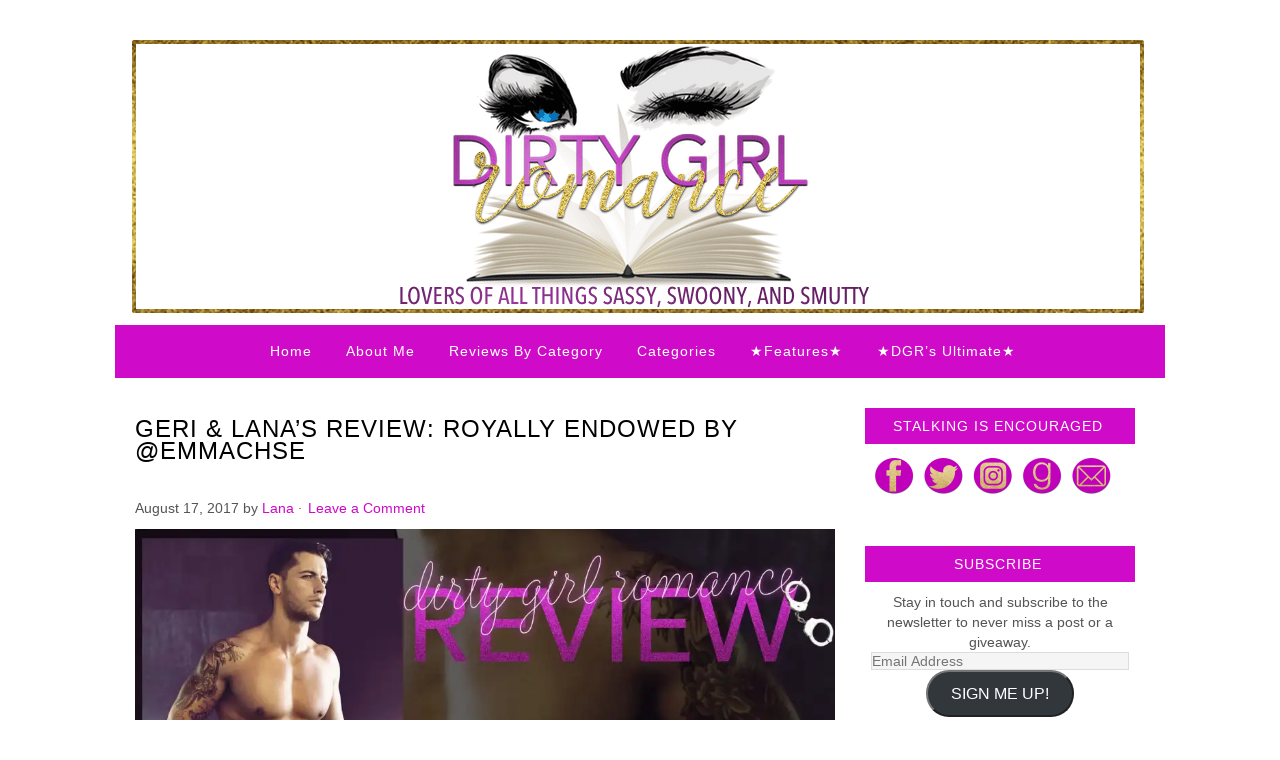

--- FILE ---
content_type: text/html; charset=UTF-8
request_url: https://dirtygirlromance.com/geri-lanas-review-royally-endowed-by-emmachse/
body_size: 22377
content:
<!DOCTYPE html PUBLIC "-//W3C//DTD XHTML 1.0 Transitional//EN" "http://www.w3.org/TR/xhtml1/DTD/xhtml1-transitional.dtd">
<html xmlns="http://www.w3.org/1999/xhtml" lang="en-US" xml:lang="en-US">
<head profile="http://gmpg.org/xfn/11">
<meta http-equiv="Content-Type" content="text/html; charset=UTF-8" />
			<meta name="robots" content="noodp,noydir" />
		<title>Geri &#038; Lana&#8217;s Review: Royally Endowed by @EmmaChse</title>
<meta name='robots' content='max-image-preview:large' />
<link rel='dns-prefetch' href='//secure.gravatar.com' />
<link rel='dns-prefetch' href='//stats.wp.com' />
<link rel='dns-prefetch' href='//v0.wordpress.com' />
<link rel='dns-prefetch' href='//i0.wp.com' />
<link rel='dns-prefetch' href='//widgets.wp.com' />
<link rel='dns-prefetch' href='//s0.wp.com' />
<link rel='dns-prefetch' href='//0.gravatar.com' />
<link rel='dns-prefetch' href='//1.gravatar.com' />
<link rel='dns-prefetch' href='//2.gravatar.com' />
<link rel='dns-prefetch' href='//c0.wp.com' />
<link rel="alternate" type="application/rss+xml" title="Dirty Girl Romance &raquo; Feed" href="https://dirtygirlromance.com/feed/" />
<link rel="alternate" type="application/rss+xml" title="Dirty Girl Romance &raquo; Comments Feed" href="https://dirtygirlromance.com/comments/feed/" />
<link rel="alternate" type="application/rss+xml" title="Dirty Girl Romance &raquo; Geri &#038; Lana&#8217;s Review: Royally Endowed by @EmmaChse Comments Feed" href="https://dirtygirlromance.com/geri-lanas-review-royally-endowed-by-emmachse/feed/" />
<link rel="canonical" href="https://dirtygirlromance.com/geri-lanas-review-royally-endowed-by-emmachse/" />
<script type="text/javascript">
window._wpemojiSettings = {"baseUrl":"https:\/\/s.w.org\/images\/core\/emoji\/14.0.0\/72x72\/","ext":".png","svgUrl":"https:\/\/s.w.org\/images\/core\/emoji\/14.0.0\/svg\/","svgExt":".svg","source":{"concatemoji":"https:\/\/dirtygirlromance.com\/wp-includes\/js\/wp-emoji-release.min.js?ver=6.2.8"}};
/*! This file is auto-generated */
!function(e,a,t){var n,r,o,i=a.createElement("canvas"),p=i.getContext&&i.getContext("2d");function s(e,t){p.clearRect(0,0,i.width,i.height),p.fillText(e,0,0);e=i.toDataURL();return p.clearRect(0,0,i.width,i.height),p.fillText(t,0,0),e===i.toDataURL()}function c(e){var t=a.createElement("script");t.src=e,t.defer=t.type="text/javascript",a.getElementsByTagName("head")[0].appendChild(t)}for(o=Array("flag","emoji"),t.supports={everything:!0,everythingExceptFlag:!0},r=0;r<o.length;r++)t.supports[o[r]]=function(e){if(p&&p.fillText)switch(p.textBaseline="top",p.font="600 32px Arial",e){case"flag":return s("\ud83c\udff3\ufe0f\u200d\u26a7\ufe0f","\ud83c\udff3\ufe0f\u200b\u26a7\ufe0f")?!1:!s("\ud83c\uddfa\ud83c\uddf3","\ud83c\uddfa\u200b\ud83c\uddf3")&&!s("\ud83c\udff4\udb40\udc67\udb40\udc62\udb40\udc65\udb40\udc6e\udb40\udc67\udb40\udc7f","\ud83c\udff4\u200b\udb40\udc67\u200b\udb40\udc62\u200b\udb40\udc65\u200b\udb40\udc6e\u200b\udb40\udc67\u200b\udb40\udc7f");case"emoji":return!s("\ud83e\udef1\ud83c\udffb\u200d\ud83e\udef2\ud83c\udfff","\ud83e\udef1\ud83c\udffb\u200b\ud83e\udef2\ud83c\udfff")}return!1}(o[r]),t.supports.everything=t.supports.everything&&t.supports[o[r]],"flag"!==o[r]&&(t.supports.everythingExceptFlag=t.supports.everythingExceptFlag&&t.supports[o[r]]);t.supports.everythingExceptFlag=t.supports.everythingExceptFlag&&!t.supports.flag,t.DOMReady=!1,t.readyCallback=function(){t.DOMReady=!0},t.supports.everything||(n=function(){t.readyCallback()},a.addEventListener?(a.addEventListener("DOMContentLoaded",n,!1),e.addEventListener("load",n,!1)):(e.attachEvent("onload",n),a.attachEvent("onreadystatechange",function(){"complete"===a.readyState&&t.readyCallback()})),(e=t.source||{}).concatemoji?c(e.concatemoji):e.wpemoji&&e.twemoji&&(c(e.twemoji),c(e.wpemoji)))}(window,document,window._wpemojiSettings);
</script>
<style type="text/css">
img.wp-smiley,
img.emoji {
	display: inline !important;
	border: none !important;
	box-shadow: none !important;
	height: 1em !important;
	width: 1em !important;
	margin: 0 0.07em !important;
	vertical-align: -0.1em !important;
	background: none !important;
	padding: 0 !important;
}
</style>
	<link rel='stylesheet' id='missfab-css' href='https://dirtygirlromance.com/wp-content/themes/LittleWebWritingHood/style.css?ver=1.2' type='text/css' media='all' />
<link rel='stylesheet' id='wp-block-library-css' href='https://c0.wp.com/c/6.2.8/wp-includes/css/dist/block-library/style.min.css' type='text/css' media='all' />
<style id='wp-block-library-inline-css' type='text/css'>
.has-text-align-justify{text-align:justify;}
</style>
<link rel='stylesheet' id='mediaelement-css' href='https://c0.wp.com/c/6.2.8/wp-includes/js/mediaelement/mediaelementplayer-legacy.min.css' type='text/css' media='all' />
<link rel='stylesheet' id='wp-mediaelement-css' href='https://c0.wp.com/c/6.2.8/wp-includes/js/mediaelement/wp-mediaelement.min.css' type='text/css' media='all' />
<link rel='stylesheet' id='classic-theme-styles-css' href='https://c0.wp.com/c/6.2.8/wp-includes/css/classic-themes.min.css' type='text/css' media='all' />
<style id='global-styles-inline-css' type='text/css'>
body{--wp--preset--color--black: #000000;--wp--preset--color--cyan-bluish-gray: #abb8c3;--wp--preset--color--white: #ffffff;--wp--preset--color--pale-pink: #f78da7;--wp--preset--color--vivid-red: #cf2e2e;--wp--preset--color--luminous-vivid-orange: #ff6900;--wp--preset--color--luminous-vivid-amber: #fcb900;--wp--preset--color--light-green-cyan: #7bdcb5;--wp--preset--color--vivid-green-cyan: #00d084;--wp--preset--color--pale-cyan-blue: #8ed1fc;--wp--preset--color--vivid-cyan-blue: #0693e3;--wp--preset--color--vivid-purple: #9b51e0;--wp--preset--gradient--vivid-cyan-blue-to-vivid-purple: linear-gradient(135deg,rgba(6,147,227,1) 0%,rgb(155,81,224) 100%);--wp--preset--gradient--light-green-cyan-to-vivid-green-cyan: linear-gradient(135deg,rgb(122,220,180) 0%,rgb(0,208,130) 100%);--wp--preset--gradient--luminous-vivid-amber-to-luminous-vivid-orange: linear-gradient(135deg,rgba(252,185,0,1) 0%,rgba(255,105,0,1) 100%);--wp--preset--gradient--luminous-vivid-orange-to-vivid-red: linear-gradient(135deg,rgba(255,105,0,1) 0%,rgb(207,46,46) 100%);--wp--preset--gradient--very-light-gray-to-cyan-bluish-gray: linear-gradient(135deg,rgb(238,238,238) 0%,rgb(169,184,195) 100%);--wp--preset--gradient--cool-to-warm-spectrum: linear-gradient(135deg,rgb(74,234,220) 0%,rgb(151,120,209) 20%,rgb(207,42,186) 40%,rgb(238,44,130) 60%,rgb(251,105,98) 80%,rgb(254,248,76) 100%);--wp--preset--gradient--blush-light-purple: linear-gradient(135deg,rgb(255,206,236) 0%,rgb(152,150,240) 100%);--wp--preset--gradient--blush-bordeaux: linear-gradient(135deg,rgb(254,205,165) 0%,rgb(254,45,45) 50%,rgb(107,0,62) 100%);--wp--preset--gradient--luminous-dusk: linear-gradient(135deg,rgb(255,203,112) 0%,rgb(199,81,192) 50%,rgb(65,88,208) 100%);--wp--preset--gradient--pale-ocean: linear-gradient(135deg,rgb(255,245,203) 0%,rgb(182,227,212) 50%,rgb(51,167,181) 100%);--wp--preset--gradient--electric-grass: linear-gradient(135deg,rgb(202,248,128) 0%,rgb(113,206,126) 100%);--wp--preset--gradient--midnight: linear-gradient(135deg,rgb(2,3,129) 0%,rgb(40,116,252) 100%);--wp--preset--duotone--dark-grayscale: url('#wp-duotone-dark-grayscale');--wp--preset--duotone--grayscale: url('#wp-duotone-grayscale');--wp--preset--duotone--purple-yellow: url('#wp-duotone-purple-yellow');--wp--preset--duotone--blue-red: url('#wp-duotone-blue-red');--wp--preset--duotone--midnight: url('#wp-duotone-midnight');--wp--preset--duotone--magenta-yellow: url('#wp-duotone-magenta-yellow');--wp--preset--duotone--purple-green: url('#wp-duotone-purple-green');--wp--preset--duotone--blue-orange: url('#wp-duotone-blue-orange');--wp--preset--font-size--small: 13px;--wp--preset--font-size--medium: 20px;--wp--preset--font-size--large: 36px;--wp--preset--font-size--x-large: 42px;--wp--preset--spacing--20: 0.44rem;--wp--preset--spacing--30: 0.67rem;--wp--preset--spacing--40: 1rem;--wp--preset--spacing--50: 1.5rem;--wp--preset--spacing--60: 2.25rem;--wp--preset--spacing--70: 3.38rem;--wp--preset--spacing--80: 5.06rem;--wp--preset--shadow--natural: 6px 6px 9px rgba(0, 0, 0, 0.2);--wp--preset--shadow--deep: 12px 12px 50px rgba(0, 0, 0, 0.4);--wp--preset--shadow--sharp: 6px 6px 0px rgba(0, 0, 0, 0.2);--wp--preset--shadow--outlined: 6px 6px 0px -3px rgba(255, 255, 255, 1), 6px 6px rgba(0, 0, 0, 1);--wp--preset--shadow--crisp: 6px 6px 0px rgba(0, 0, 0, 1);}:where(.is-layout-flex){gap: 0.5em;}body .is-layout-flow > .alignleft{float: left;margin-inline-start: 0;margin-inline-end: 2em;}body .is-layout-flow > .alignright{float: right;margin-inline-start: 2em;margin-inline-end: 0;}body .is-layout-flow > .aligncenter{margin-left: auto !important;margin-right: auto !important;}body .is-layout-constrained > .alignleft{float: left;margin-inline-start: 0;margin-inline-end: 2em;}body .is-layout-constrained > .alignright{float: right;margin-inline-start: 2em;margin-inline-end: 0;}body .is-layout-constrained > .aligncenter{margin-left: auto !important;margin-right: auto !important;}body .is-layout-constrained > :where(:not(.alignleft):not(.alignright):not(.alignfull)){max-width: var(--wp--style--global--content-size);margin-left: auto !important;margin-right: auto !important;}body .is-layout-constrained > .alignwide{max-width: var(--wp--style--global--wide-size);}body .is-layout-flex{display: flex;}body .is-layout-flex{flex-wrap: wrap;align-items: center;}body .is-layout-flex > *{margin: 0;}:where(.wp-block-columns.is-layout-flex){gap: 2em;}.has-black-color{color: var(--wp--preset--color--black) !important;}.has-cyan-bluish-gray-color{color: var(--wp--preset--color--cyan-bluish-gray) !important;}.has-white-color{color: var(--wp--preset--color--white) !important;}.has-pale-pink-color{color: var(--wp--preset--color--pale-pink) !important;}.has-vivid-red-color{color: var(--wp--preset--color--vivid-red) !important;}.has-luminous-vivid-orange-color{color: var(--wp--preset--color--luminous-vivid-orange) !important;}.has-luminous-vivid-amber-color{color: var(--wp--preset--color--luminous-vivid-amber) !important;}.has-light-green-cyan-color{color: var(--wp--preset--color--light-green-cyan) !important;}.has-vivid-green-cyan-color{color: var(--wp--preset--color--vivid-green-cyan) !important;}.has-pale-cyan-blue-color{color: var(--wp--preset--color--pale-cyan-blue) !important;}.has-vivid-cyan-blue-color{color: var(--wp--preset--color--vivid-cyan-blue) !important;}.has-vivid-purple-color{color: var(--wp--preset--color--vivid-purple) !important;}.has-black-background-color{background-color: var(--wp--preset--color--black) !important;}.has-cyan-bluish-gray-background-color{background-color: var(--wp--preset--color--cyan-bluish-gray) !important;}.has-white-background-color{background-color: var(--wp--preset--color--white) !important;}.has-pale-pink-background-color{background-color: var(--wp--preset--color--pale-pink) !important;}.has-vivid-red-background-color{background-color: var(--wp--preset--color--vivid-red) !important;}.has-luminous-vivid-orange-background-color{background-color: var(--wp--preset--color--luminous-vivid-orange) !important;}.has-luminous-vivid-amber-background-color{background-color: var(--wp--preset--color--luminous-vivid-amber) !important;}.has-light-green-cyan-background-color{background-color: var(--wp--preset--color--light-green-cyan) !important;}.has-vivid-green-cyan-background-color{background-color: var(--wp--preset--color--vivid-green-cyan) !important;}.has-pale-cyan-blue-background-color{background-color: var(--wp--preset--color--pale-cyan-blue) !important;}.has-vivid-cyan-blue-background-color{background-color: var(--wp--preset--color--vivid-cyan-blue) !important;}.has-vivid-purple-background-color{background-color: var(--wp--preset--color--vivid-purple) !important;}.has-black-border-color{border-color: var(--wp--preset--color--black) !important;}.has-cyan-bluish-gray-border-color{border-color: var(--wp--preset--color--cyan-bluish-gray) !important;}.has-white-border-color{border-color: var(--wp--preset--color--white) !important;}.has-pale-pink-border-color{border-color: var(--wp--preset--color--pale-pink) !important;}.has-vivid-red-border-color{border-color: var(--wp--preset--color--vivid-red) !important;}.has-luminous-vivid-orange-border-color{border-color: var(--wp--preset--color--luminous-vivid-orange) !important;}.has-luminous-vivid-amber-border-color{border-color: var(--wp--preset--color--luminous-vivid-amber) !important;}.has-light-green-cyan-border-color{border-color: var(--wp--preset--color--light-green-cyan) !important;}.has-vivid-green-cyan-border-color{border-color: var(--wp--preset--color--vivid-green-cyan) !important;}.has-pale-cyan-blue-border-color{border-color: var(--wp--preset--color--pale-cyan-blue) !important;}.has-vivid-cyan-blue-border-color{border-color: var(--wp--preset--color--vivid-cyan-blue) !important;}.has-vivid-purple-border-color{border-color: var(--wp--preset--color--vivid-purple) !important;}.has-vivid-cyan-blue-to-vivid-purple-gradient-background{background: var(--wp--preset--gradient--vivid-cyan-blue-to-vivid-purple) !important;}.has-light-green-cyan-to-vivid-green-cyan-gradient-background{background: var(--wp--preset--gradient--light-green-cyan-to-vivid-green-cyan) !important;}.has-luminous-vivid-amber-to-luminous-vivid-orange-gradient-background{background: var(--wp--preset--gradient--luminous-vivid-amber-to-luminous-vivid-orange) !important;}.has-luminous-vivid-orange-to-vivid-red-gradient-background{background: var(--wp--preset--gradient--luminous-vivid-orange-to-vivid-red) !important;}.has-very-light-gray-to-cyan-bluish-gray-gradient-background{background: var(--wp--preset--gradient--very-light-gray-to-cyan-bluish-gray) !important;}.has-cool-to-warm-spectrum-gradient-background{background: var(--wp--preset--gradient--cool-to-warm-spectrum) !important;}.has-blush-light-purple-gradient-background{background: var(--wp--preset--gradient--blush-light-purple) !important;}.has-blush-bordeaux-gradient-background{background: var(--wp--preset--gradient--blush-bordeaux) !important;}.has-luminous-dusk-gradient-background{background: var(--wp--preset--gradient--luminous-dusk) !important;}.has-pale-ocean-gradient-background{background: var(--wp--preset--gradient--pale-ocean) !important;}.has-electric-grass-gradient-background{background: var(--wp--preset--gradient--electric-grass) !important;}.has-midnight-gradient-background{background: var(--wp--preset--gradient--midnight) !important;}.has-small-font-size{font-size: var(--wp--preset--font-size--small) !important;}.has-medium-font-size{font-size: var(--wp--preset--font-size--medium) !important;}.has-large-font-size{font-size: var(--wp--preset--font-size--large) !important;}.has-x-large-font-size{font-size: var(--wp--preset--font-size--x-large) !important;}
.wp-block-navigation a:where(:not(.wp-element-button)){color: inherit;}
:where(.wp-block-columns.is-layout-flex){gap: 2em;}
.wp-block-pullquote{font-size: 1.5em;line-height: 1.6;}
</style>
<style id='akismet-widget-style-inline-css' type='text/css'>

			.a-stats {
				--akismet-color-mid-green: #357b49;
				--akismet-color-white: #fff;
				--akismet-color-light-grey: #f6f7f7;

				max-width: 350px;
				width: auto;
			}

			.a-stats * {
				all: unset;
				box-sizing: border-box;
			}

			.a-stats strong {
				font-weight: 600;
			}

			.a-stats a.a-stats__link,
			.a-stats a.a-stats__link:visited,
			.a-stats a.a-stats__link:active {
				background: var(--akismet-color-mid-green);
				border: none;
				box-shadow: none;
				border-radius: 8px;
				color: var(--akismet-color-white);
				cursor: pointer;
				display: block;
				font-family: -apple-system, BlinkMacSystemFont, 'Segoe UI', 'Roboto', 'Oxygen-Sans', 'Ubuntu', 'Cantarell', 'Helvetica Neue', sans-serif;
				font-weight: 500;
				padding: 12px;
				text-align: center;
				text-decoration: none;
				transition: all 0.2s ease;
			}

			/* Extra specificity to deal with TwentyTwentyOne focus style */
			.widget .a-stats a.a-stats__link:focus {
				background: var(--akismet-color-mid-green);
				color: var(--akismet-color-white);
				text-decoration: none;
			}

			.a-stats a.a-stats__link:hover {
				filter: brightness(110%);
				box-shadow: 0 4px 12px rgba(0, 0, 0, 0.06), 0 0 2px rgba(0, 0, 0, 0.16);
			}

			.a-stats .count {
				color: var(--akismet-color-white);
				display: block;
				font-size: 1.5em;
				line-height: 1.4;
				padding: 0 13px;
				white-space: nowrap;
			}
		
</style>
<link rel='stylesheet' id='social-logos-css' href='https://c0.wp.com/p/jetpack/12.8.1/_inc/social-logos/social-logos.min.css' type='text/css' media='all' />
<link rel='stylesheet' id='jetpack_css-css' href='https://c0.wp.com/p/jetpack/12.8.1/css/jetpack.css' type='text/css' media='all' />
<script type='text/javascript' id='jetpack_related-posts-js-extra'>
/* <![CDATA[ */
var related_posts_js_options = {"post_heading":"h4"};
/* ]]> */
</script>
<script type='text/javascript' src='https://c0.wp.com/p/jetpack/12.8.1/_inc/build/related-posts/related-posts.min.js' id='jetpack_related-posts-js'></script>
<!--[if lt IE 9]>
<script type='text/javascript' src='https://dirtygirlromance.com/wp-content/themes/genesis/lib/js/html5shiv.min.js?ver=3.7.3' id='html5shiv-js'></script>
<![endif]-->
<script type='text/javascript' src='https://c0.wp.com/c/6.2.8/wp-includes/js/jquery/jquery.min.js' id='jquery-core-js'></script>
<script type='text/javascript' src='https://c0.wp.com/c/6.2.8/wp-includes/js/jquery/jquery-migrate.min.js' id='jquery-migrate-js'></script>
<script type='text/javascript' id='icwp-wpsf-shield-antibot-js-extra'>
/* <![CDATA[ */
var icwp_wpsf_vars_lpantibot = {"form_selectors":"","uniq":"69741bbe867c3","cbname":"icwp-wpsf-571c3a11e8c35","strings":{"label":"I'm a human.","alert":"Please check the box to show us you're a human.","loading":"Loading"},"flags":{"gasp":true,"captcha":false}};
/* ]]> */
</script>
<script type='text/javascript' src='https://dirtygirlromance.com/wp-content/plugins/wp-simple-firewall/resources/js/shield-antibot.js?ver=9.2.1&#038;mtime=1599169695' id='icwp-wpsf-shield-antibot-js'></script>
<script></script><link rel="https://api.w.org/" href="https://dirtygirlromance.com/wp-json/" /><link rel="alternate" type="application/json" href="https://dirtygirlromance.com/wp-json/wp/v2/posts/28899" /><link rel="EditURI" type="application/rsd+xml" title="RSD" href="https://dirtygirlromance.com/xmlrpc.php?rsd" />
<link rel="alternate" type="application/json+oembed" href="https://dirtygirlromance.com/wp-json/oembed/1.0/embed?url=https%3A%2F%2Fdirtygirlromance.com%2Fgeri-lanas-review-royally-endowed-by-emmachse%2F" />
<link rel="alternate" type="text/xml+oembed" href="https://dirtygirlromance.com/wp-json/oembed/1.0/embed?url=https%3A%2F%2Fdirtygirlromance.com%2Fgeri-lanas-review-royally-endowed-by-emmachse%2F&#038;format=xml" />
<script data-ad-client="ca-pub-9591235615626503" async src="https://pagead2.googlesyndication.com/pagead/js/adsbygoogle.js"></script>	<style>img#wpstats{display:none}</style>
		<link rel="icon" href="https://dirtygirlromance.com/wp-content/themes/LittleWebWritingHood/images/favicon.ico" />
<style type="text/css">#header { background: url(https://dirtygirlromance.com/wp-content/uploads/2018/06/cropped-dgr-banner.png) no-repeat !important; }</style>
<meta name="generator" content="Powered by WPBakery Page Builder - drag and drop page builder for WordPress."/>
<style type="text/css" id="custom-background-css">
body.custom-background { background-image: url("https://test.dirtygirlromance.com/wp-content/uploads/2015/06/1920x1080-light-gray-solid-color-background.jpg"); background-position: center top; background-size: auto; background-repeat: no-repeat; background-attachment: fixed; }
</style>
	
<!-- Jetpack Open Graph Tags -->
<meta property="og:type" content="article" />
<meta property="og:title" content="Geri &#038; Lana&#8217;s Review: Royally Endowed by @EmmaChse" />
<meta property="og:url" content="https://dirtygirlromance.com/geri-lanas-review-royally-endowed-by-emmachse/" />
<meta property="og:description" content="ROYALLY ENDOWED Series: The Royally Series Book 3 Genre: Contemporary Romance Author: Emma Chase Release Date: August 14, 2017 Logan St. James is a smoldering, sexy beast. Sure, he can be a little …" />
<meta property="article:published_time" content="2017-08-17T13:30:43+00:00" />
<meta property="article:modified_time" content="2017-08-17T08:05:59+00:00" />
<meta property="og:site_name" content="Dirty Girl Romance" />
<meta property="og:image" content="https://i0.wp.com/dirtygirlromance.com/wp-content/uploads/2017/08/Royally-Endowed-Review.jpg?fit=1200%2C710&#038;ssl=1" />
<meta property="og:image:width" content="1200" />
<meta property="og:image:height" content="710" />
<meta property="og:image:alt" content="" />
<meta property="og:locale" content="en_US" />
<meta name="twitter:text:title" content="Geri &#038; Lana&#8217;s Review: Royally Endowed by @EmmaChse" />
<meta name="twitter:image" content="https://i0.wp.com/dirtygirlromance.com/wp-content/uploads/2017/08/Royally-Endowed-Review.jpg?fit=1200%2C710&#038;ssl=1&#038;w=640" />
<meta name="twitter:card" content="summary_large_image" />

<!-- End Jetpack Open Graph Tags -->
<noscript><style> .wpb_animate_when_almost_visible { opacity: 1; }</style></noscript></head>
<body data-rsssl=1 class="post-template-default single single-post postid-28899 single-format-standard custom-background custom-header header-image header-full-width content-sidebar wpb-js-composer js-comp-ver-7.4 vc_responsive"><svg xmlns="http://www.w3.org/2000/svg" viewBox="0 0 0 0" width="0" height="0" focusable="false" role="none" style="visibility: hidden; position: absolute; left: -9999px; overflow: hidden;" ><defs><filter id="wp-duotone-dark-grayscale"><feColorMatrix color-interpolation-filters="sRGB" type="matrix" values=" .299 .587 .114 0 0 .299 .587 .114 0 0 .299 .587 .114 0 0 .299 .587 .114 0 0 " /><feComponentTransfer color-interpolation-filters="sRGB" ><feFuncR type="table" tableValues="0 0.49803921568627" /><feFuncG type="table" tableValues="0 0.49803921568627" /><feFuncB type="table" tableValues="0 0.49803921568627" /><feFuncA type="table" tableValues="1 1" /></feComponentTransfer><feComposite in2="SourceGraphic" operator="in" /></filter></defs></svg><svg xmlns="http://www.w3.org/2000/svg" viewBox="0 0 0 0" width="0" height="0" focusable="false" role="none" style="visibility: hidden; position: absolute; left: -9999px; overflow: hidden;" ><defs><filter id="wp-duotone-grayscale"><feColorMatrix color-interpolation-filters="sRGB" type="matrix" values=" .299 .587 .114 0 0 .299 .587 .114 0 0 .299 .587 .114 0 0 .299 .587 .114 0 0 " /><feComponentTransfer color-interpolation-filters="sRGB" ><feFuncR type="table" tableValues="0 1" /><feFuncG type="table" tableValues="0 1" /><feFuncB type="table" tableValues="0 1" /><feFuncA type="table" tableValues="1 1" /></feComponentTransfer><feComposite in2="SourceGraphic" operator="in" /></filter></defs></svg><svg xmlns="http://www.w3.org/2000/svg" viewBox="0 0 0 0" width="0" height="0" focusable="false" role="none" style="visibility: hidden; position: absolute; left: -9999px; overflow: hidden;" ><defs><filter id="wp-duotone-purple-yellow"><feColorMatrix color-interpolation-filters="sRGB" type="matrix" values=" .299 .587 .114 0 0 .299 .587 .114 0 0 .299 .587 .114 0 0 .299 .587 .114 0 0 " /><feComponentTransfer color-interpolation-filters="sRGB" ><feFuncR type="table" tableValues="0.54901960784314 0.98823529411765" /><feFuncG type="table" tableValues="0 1" /><feFuncB type="table" tableValues="0.71764705882353 0.25490196078431" /><feFuncA type="table" tableValues="1 1" /></feComponentTransfer><feComposite in2="SourceGraphic" operator="in" /></filter></defs></svg><svg xmlns="http://www.w3.org/2000/svg" viewBox="0 0 0 0" width="0" height="0" focusable="false" role="none" style="visibility: hidden; position: absolute; left: -9999px; overflow: hidden;" ><defs><filter id="wp-duotone-blue-red"><feColorMatrix color-interpolation-filters="sRGB" type="matrix" values=" .299 .587 .114 0 0 .299 .587 .114 0 0 .299 .587 .114 0 0 .299 .587 .114 0 0 " /><feComponentTransfer color-interpolation-filters="sRGB" ><feFuncR type="table" tableValues="0 1" /><feFuncG type="table" tableValues="0 0.27843137254902" /><feFuncB type="table" tableValues="0.5921568627451 0.27843137254902" /><feFuncA type="table" tableValues="1 1" /></feComponentTransfer><feComposite in2="SourceGraphic" operator="in" /></filter></defs></svg><svg xmlns="http://www.w3.org/2000/svg" viewBox="0 0 0 0" width="0" height="0" focusable="false" role="none" style="visibility: hidden; position: absolute; left: -9999px; overflow: hidden;" ><defs><filter id="wp-duotone-midnight"><feColorMatrix color-interpolation-filters="sRGB" type="matrix" values=" .299 .587 .114 0 0 .299 .587 .114 0 0 .299 .587 .114 0 0 .299 .587 .114 0 0 " /><feComponentTransfer color-interpolation-filters="sRGB" ><feFuncR type="table" tableValues="0 0" /><feFuncG type="table" tableValues="0 0.64705882352941" /><feFuncB type="table" tableValues="0 1" /><feFuncA type="table" tableValues="1 1" /></feComponentTransfer><feComposite in2="SourceGraphic" operator="in" /></filter></defs></svg><svg xmlns="http://www.w3.org/2000/svg" viewBox="0 0 0 0" width="0" height="0" focusable="false" role="none" style="visibility: hidden; position: absolute; left: -9999px; overflow: hidden;" ><defs><filter id="wp-duotone-magenta-yellow"><feColorMatrix color-interpolation-filters="sRGB" type="matrix" values=" .299 .587 .114 0 0 .299 .587 .114 0 0 .299 .587 .114 0 0 .299 .587 .114 0 0 " /><feComponentTransfer color-interpolation-filters="sRGB" ><feFuncR type="table" tableValues="0.78039215686275 1" /><feFuncG type="table" tableValues="0 0.94901960784314" /><feFuncB type="table" tableValues="0.35294117647059 0.47058823529412" /><feFuncA type="table" tableValues="1 1" /></feComponentTransfer><feComposite in2="SourceGraphic" operator="in" /></filter></defs></svg><svg xmlns="http://www.w3.org/2000/svg" viewBox="0 0 0 0" width="0" height="0" focusable="false" role="none" style="visibility: hidden; position: absolute; left: -9999px; overflow: hidden;" ><defs><filter id="wp-duotone-purple-green"><feColorMatrix color-interpolation-filters="sRGB" type="matrix" values=" .299 .587 .114 0 0 .299 .587 .114 0 0 .299 .587 .114 0 0 .299 .587 .114 0 0 " /><feComponentTransfer color-interpolation-filters="sRGB" ><feFuncR type="table" tableValues="0.65098039215686 0.40392156862745" /><feFuncG type="table" tableValues="0 1" /><feFuncB type="table" tableValues="0.44705882352941 0.4" /><feFuncA type="table" tableValues="1 1" /></feComponentTransfer><feComposite in2="SourceGraphic" operator="in" /></filter></defs></svg><svg xmlns="http://www.w3.org/2000/svg" viewBox="0 0 0 0" width="0" height="0" focusable="false" role="none" style="visibility: hidden; position: absolute; left: -9999px; overflow: hidden;" ><defs><filter id="wp-duotone-blue-orange"><feColorMatrix color-interpolation-filters="sRGB" type="matrix" values=" .299 .587 .114 0 0 .299 .587 .114 0 0 .299 .587 .114 0 0 .299 .587 .114 0 0 " /><feComponentTransfer color-interpolation-filters="sRGB" ><feFuncR type="table" tableValues="0.098039215686275 1" /><feFuncG type="table" tableValues="0 0.66274509803922" /><feFuncB type="table" tableValues="0.84705882352941 0.41960784313725" /><feFuncA type="table" tableValues="1 1" /></feComponentTransfer><feComposite in2="SourceGraphic" operator="in" /></filter></defs></svg><div id="wrap"><div id="header"><div class="wrap"><div id="title-area"><p id="title"><a href="https://dirtygirlromance.com/">Dirty Girl Romance</a></p><p id="description">Romance Book Blog</p></div></div></div><div id="subnav"><div class="wrap"><ul id="menu-top-navigation" class="menu genesis-nav-menu menu-secondary"><li id="menu-item-14" class="menu-item menu-item-type-custom menu-item-object-custom menu-item-home menu-item-14"><a href="https://dirtygirlromance.com/">Home</a></li>
<li id="menu-item-20743" class="menu-item menu-item-type-post_type menu-item-object-page menu-item-has-children menu-item-20743"><a href="https://dirtygirlromance.com/about-me-2/">About Me</a>
<ul class="sub-menu">
	<li id="menu-item-19908" class="menu-item menu-item-type-post_type menu-item-object-page menu-item-19908"><a href="https://dirtygirlromance.com/review-policies-requests/">Review Policies &#038; Requests</a></li>
	<li id="menu-item-19912" class="menu-item menu-item-type-post_type menu-item-object-page menu-item-19912"><a href="https://dirtygirlromance.com/blog-giveaway-policies/">Blog &#038; Giveaway Policies</a></li>
	<li id="menu-item-20028" class="menu-item menu-item-type-post_type menu-item-object-page menu-item-20028"><a href="https://dirtygirlromance.com/extras/">Teasers &#038; Book Trailers</a></li>
	<li id="menu-item-19916" class="menu-item menu-item-type-post_type menu-item-object-page menu-item-19916"><a href="https://dirtygirlromance.com/advertise/">Advertise</a></li>
</ul>
</li>
<li id="menu-item-17159" class="menu-item menu-item-type-taxonomy menu-item-object-category menu-item-has-children menu-item-17159"><a href="https://dirtygirlromance.com/category/reviews-by-category/">Reviews By Category</a>
<ul class="sub-menu">
	<li id="menu-item-17638" class="menu-item menu-item-type-taxonomy menu-item-object-category current-post-ancestor current-menu-parent current-post-parent menu-item-17638"><a href="https://dirtygirlromance.com/category/all-reviews-2/">All Reviews</a></li>
	<li id="menu-item-17173" class="menu-item menu-item-type-taxonomy menu-item-object-category current-post-ancestor current-menu-parent current-post-parent menu-item-17173"><a href="https://dirtygirlromance.com/category/contemporary-romance/">Contemporary Romance</a></li>
	<li id="menu-item-17257" class="menu-item menu-item-type-taxonomy menu-item-object-category menu-item-17257"><a href="https://dirtygirlromance.com/category/erotic-rom/">Erotic Rom</a></li>
	<li id="menu-item-17162" class="menu-item menu-item-type-taxonomy menu-item-object-category menu-item-17162"><a href="https://dirtygirlromance.com/category/newadult/">New Adult</a></li>
	<li id="menu-item-17164" class="menu-item menu-item-type-taxonomy menu-item-object-category menu-item-17164"><a href="https://dirtygirlromance.com/category/romanticsuspense/">Romantic Suspense</a></li>
	<li id="menu-item-17163" class="menu-item menu-item-type-taxonomy menu-item-object-category menu-item-17163"><a href="https://dirtygirlromance.com/category/pnr/">PNR</a></li>
	<li id="menu-item-17160" class="menu-item menu-item-type-taxonomy menu-item-object-category menu-item-17160"><a href="https://dirtygirlromance.com/category/bdsm/">BDSM</a></li>
	<li id="menu-item-17174" class="menu-item menu-item-type-taxonomy menu-item-object-category menu-item-17174"><a href="https://dirtygirlromance.com/category/bikers/">Bikers</a></li>
	<li id="menu-item-17179" class="menu-item menu-item-type-taxonomy menu-item-object-category menu-item-17179"><a href="https://dirtygirlromance.com/category/reviews/rockstars/">Rockstars</a></li>
	<li id="menu-item-17176" class="menu-item menu-item-type-taxonomy menu-item-object-category menu-item-17176"><a href="https://dirtygirlromance.com/category/dark/">Dark Romance</a></li>
	<li id="menu-item-17178" class="menu-item menu-item-type-taxonomy menu-item-object-category menu-item-17178"><a href="https://dirtygirlromance.com/category/fighters/">Fighters</a></li>
	<li id="menu-item-17177" class="menu-item menu-item-type-taxonomy menu-item-object-category menu-item-17177"><a href="https://dirtygirlromance.com/category/dirtytalkers/">Dirty Talkers</a></li>
	<li id="menu-item-17175" class="menu-item menu-item-type-taxonomy menu-item-object-category menu-item-17175"><a href="https://dirtygirlromance.com/category/cowboys/">Cowboys</a></li>
	<li id="menu-item-17161" class="menu-item menu-item-type-taxonomy menu-item-object-category menu-item-17161"><a href="https://dirtygirlromance.com/category/mm-2/">MM</a></li>
</ul>
</li>
<li id="menu-item-16" class="menu-item menu-item-type-post_type menu-item-object-page menu-item-has-children menu-item-16"><a href="https://dirtygirlromance.com/categories/">Categories</a>
<ul class="sub-menu">
	<li id="menu-item-22579" class="menu-item menu-item-type-taxonomy menu-item-object-category menu-item-22579"><a href="https://dirtygirlromance.com/category/categories/features/">Features</a></li>
	<li id="menu-item-18" class="menu-item menu-item-type-taxonomy menu-item-object-category menu-item-18"><a href="https://dirtygirlromance.com/category/authorspotlight/">Author Spotlight &#038; interview</a></li>
	<li id="menu-item-21" class="menu-item menu-item-type-taxonomy menu-item-object-category menu-item-21"><a href="https://dirtygirlromance.com/category/blogtours/">Blog Tours</a></li>
	<li id="menu-item-16889" class="menu-item menu-item-type-taxonomy menu-item-object-category menu-item-16889"><a href="https://dirtygirlromance.com/category/categories/giveaways/">Giveaways</a></li>
	<li id="menu-item-24" class="menu-item menu-item-type-taxonomy menu-item-object-category menu-item-24"><a href="https://dirtygirlromance.com/category/coverreveals/">Cover Reveals</a></li>
	<li id="menu-item-26955" class="menu-item menu-item-type-taxonomy menu-item-object-category menu-item-26955"><a href="https://dirtygirlromance.com/category/release-blitz/">Release Blitz</a></li>
	<li id="menu-item-30" class="menu-item menu-item-type-taxonomy menu-item-object-category menu-item-30"><a href="https://dirtygirlromance.com/category/excerpts/">Excerpts</a></li>
</ul>
</li>
<li id="menu-item-21092" class="menu-item menu-item-type-post_type menu-item-object-page menu-item-has-children menu-item-21092"><a href="https://dirtygirlromance.com/%e2%98%85features%e2%98%85/">★Features★</a>
<ul class="sub-menu">
	<li id="menu-item-23234" class="menu-item menu-item-type-custom menu-item-object-custom menu-item-23234"><a href="https://dirtygirlromance.com/★the-hooker-line★-most-anticipated-books/">Hooker Line #1: ★Most Anticipated Books★</a></li>
	<li id="menu-item-23235" class="menu-item menu-item-type-custom menu-item-object-custom menu-item-23235"><a href="https://dirtygirlromance.com/hooker-line-2-★out-hookered-by-brooke-blaine★/">Hooker Line #2: ★Out-Hookered by Brooke Blaine★</a></li>
	<li id="menu-item-21091" class="menu-item menu-item-type-custom menu-item-object-custom menu-item-21091"><a href="https://dirtygirlromance.com/romantic-suspense-series-standalones-you-need-to-read/">Recommended Reads: Romantic Suspense</a></li>
</ul>
</li>
<li id="menu-item-23233" class="menu-item menu-item-type-post_type menu-item-object-page menu-item-has-children menu-item-23233"><a href="https://dirtygirlromance.com/%e2%98%85dgrs-ultimate%e2%98%85/">★DGR&#8217;s Ultimate★</a>
<ul class="sub-menu">
	<li id="menu-item-23236" class="menu-item menu-item-type-custom menu-item-object-custom menu-item-23236"><a href="https://dirtygirlromance.com/dgrs-ultimate-list-of-second-chance-romance/">★DGR’S Ultimate List of Second-Chance Romance★</a></li>
	<li id="menu-item-22820" class="menu-item menu-item-type-post_type menu-item-object-post menu-item-22820"><a href="https://dirtygirlromance.com/%e2%98%85dgrs-ultimate-list-of-hate-to-love-romance%e2%98%85/">★DGR&#8217;s Ultimate List of Hate-To-Love Romance★</a></li>
	<li id="menu-item-21089" class="menu-item menu-item-type-custom menu-item-object-custom menu-item-21089"><a href="https://dirtygirlromance.com/dgrs-ultimate-list-of-dirty-talkers/">★DGR&#8217;S Ultimate List of Dirty Talkers★</a></li>
	<li id="menu-item-21349" class="menu-item menu-item-type-custom menu-item-object-custom menu-item-21349"><a href="https://dirtygirlromance.com/dgrs-ultimate-list-of-rockstars/">★DGR&#8217;S Ultimate List of Rockstars★</a></li>
	<li id="menu-item-22071" class="menu-item menu-item-type-post_type menu-item-object-post menu-item-22071"><a href="https://dirtygirlromance.com/%e2%98%85dgrs-ultimate-list-of-anti-heroes%e2%98%85/">★DGR&#8217;s Ultimate List of Anti-Heroes★</a></li>
	<li id="menu-item-21090" class="menu-item menu-item-type-custom menu-item-object-custom menu-item-21090"><a href="https://dirtygirlromance.com/dgrs-ultimate-list-of-fighters/">★DGR&#8217;s Ultimate List of Fighters★</a></li>
	<li id="menu-item-25481" class="menu-item menu-item-type-custom menu-item-object-custom menu-item-25481"><a href="https://dirtygirlromance.com/%E2%98%85dgrs-ultimate-list-of-mafia-romance%E2%98%85/">★DGR’S Ultimate List of Mafia Romance★</a></li>
	<li id="menu-item-25482" class="menu-item menu-item-type-custom menu-item-object-custom menu-item-25482"><a href="https://dirtygirlromance.com/%E2%98%85dgrs-ultimate-list-of-angsty-romance%E2%98%85/">★DGR’S Ultimate List of Angsty Romance★</a></li>
	<li id="menu-item-25480" class="menu-item menu-item-type-post_type menu-item-object-post menu-item-25480"><a href="https://dirtygirlromance.com/dgrs-ultimate-list-of-hot-cops-in-romance/">★DGR&#8217;s Ultimate List of Hot Cops in Romance★</a></li>
</ul>
</li>
</ul></div></div><div id="inner"><div id="content-sidebar-wrap"><div id="content" class="hfeed"><div class="post-28899 post type-post status-publish format-standard has-post-thumbnail hentry category-all-reviews-2 category-contemporary-romance category-dgrfavs tag-book-reviews-5-stars tag-dgr-fave tag-dual-review tag-emma-chase entry"><h1 class="entry-title">Geri &#038; Lana&#8217;s Review: Royally Endowed by @EmmaChse</h1>
<div class="post-info"><span class="date published time" title="2017-08-17T08:30:43-05:00">August 17, 2017</span>  by <span class="author vcard"><span class="fn"><a href="https://dirtygirlromance.com/author/lana/" rel="author">Lana</a></span></span> &middot; <span class="post-comments"><a href="https://dirtygirlromance.com/geri-lanas-review-royally-endowed-by-emmachse/#respond">Leave a Comment</a></span> </div><div class="entry-content"><p style="text-align: center;"><img decoding="async" class="aligncenter size-full wp-image-28879" src="https://i0.wp.com/dirtygirlromance.com/wp-content/uploads/2017/08/Royally-Endowed-Review.jpg?resize=1590%2C941" alt="" width="1590" height="941" srcset="https://i0.wp.com/dirtygirlromance.com/wp-content/uploads/2017/08/Royally-Endowed-Review.jpg?w=1590&amp;ssl=1 1590w, https://i0.wp.com/dirtygirlromance.com/wp-content/uploads/2017/08/Royally-Endowed-Review.jpg?resize=300%2C178&amp;ssl=1 300w, https://i0.wp.com/dirtygirlromance.com/wp-content/uploads/2017/08/Royally-Endowed-Review.jpg?resize=768%2C455&amp;ssl=1 768w, https://i0.wp.com/dirtygirlromance.com/wp-content/uploads/2017/08/Royally-Endowed-Review.jpg?resize=1024%2C606&amp;ssl=1 1024w" sizes="(max-width: 1000px) 100vw, 1000px" data-recalc-dims="1" /><strong>ROYALLY ENDOWED</strong><br />
<strong>Series:</strong> The Royally Series Book 3<br />
<strong>Genre:</strong> Contemporary Romance<br />
<strong>Author:</strong> Emma Chase<br />
<strong>Release Date:</strong> August 14, 2017<img decoding="async" loading="lazy" class="aligncenter size-full wp-image-17790" src="https://i0.wp.com/dirtygirlromance.com/wp-content/uploads/2015/07/add-to-goodreads-button-2.png?resize=134%2C45" alt="" width="134" height="45" data-recalc-dims="1" /></p>
<p><img decoding="async" loading="lazy" class="alignleft wp-image-28910" src="https://i0.wp.com/dirtygirlromance.com/wp-content/uploads/2017/08/Royally-Endowed-AMAZON-683x1024.jpg?resize=300%2C450" alt="" width="300" height="450" srcset="https://i0.wp.com/dirtygirlromance.com/wp-content/uploads/2017/08/Royally-Endowed-AMAZON.jpg?resize=683%2C1024&amp;ssl=1 683w, https://i0.wp.com/dirtygirlromance.com/wp-content/uploads/2017/08/Royally-Endowed-AMAZON.jpg?resize=100%2C150&amp;ssl=1 100w, https://i0.wp.com/dirtygirlromance.com/wp-content/uploads/2017/08/Royally-Endowed-AMAZON.jpg?resize=200%2C300&amp;ssl=1 200w, https://i0.wp.com/dirtygirlromance.com/wp-content/uploads/2017/08/Royally-Endowed-AMAZON.jpg?resize=768%2C1152&amp;ssl=1 768w, https://i0.wp.com/dirtygirlromance.com/wp-content/uploads/2017/08/Royally-Endowed-AMAZON.jpg?w=1667&amp;ssl=1 1667w" sizes="(max-width: 300px) 100vw, 300px" data-recalc-dims="1" /></p>
<blockquote><p>Logan St. James is a smoldering, sexy beast. Sure, he can be a little broody at times—but Ellie Hammond’s willing to overlook that. Because, have you seen him??</p>
<p>Sexy. As. Hell.</p>
<p>And Ellie’s perky enough for both of them.</p>
<p>For years, she’s had a crush on the intense, protective royal security guard—but she doesn’t think he ever saw her, not really.</p>
<p>To Logan, Ellie was just part of the job—a relative of the royal family he’d sworn to protect. Now, at 22 years old and fresh out of college, she’s determined to put aside her X-rated dreams of pat-downs and pillow talk, and find a real life happily ever after.</p>
<p>The Queen of Wessco encourages Ellie to follow in her sister’s footsteps and settle down with a prince of her own. Or a duke, a marquis…a viscount would also do nicely.</p>
<p>But in the pursuit of a fairy tale ending, Ellie learns that the sweetest crushes can be the hardest to let go.</p>
<p>***</p>
<p>Logan St. James grew up on the wrong side of the tracks, in a family on the wrong side of the law. But these days, he covers his tattoos and scars with a respectable suit. He’s handsome, loyal, brave, skilled with his hands and…other body parts.</p>
<p>Any woman would be proud to bring him home to her family.</p>
<p>But there’s only one woman he wants.</p>
<p>For years he’s watched over her, protected her, held her hair back when she was sick, taught her how to throw a punch, and spot a liar.</p>
<p>He dreams of her. Would lay down his life for her.</p>
<p>But beautiful Ellie Hammond’s off-limits.</p>
<p>Everybody knows the bodyguard rules: Never lose focus, never let them out of your sight, and never, ever fall in love.</p></blockquote>
<p style="text-align: center;"><img decoding="async" loading="lazy" class="aligncenter size-medium wp-image-16868" src="https://i0.wp.com/dirtygirlromance.com/wp-content/uploads/2015/06/Buy-Links-300x105.png?resize=300%2C105" alt="" width="300" height="105" srcset="https://i0.wp.com/dirtygirlromance.com/wp-content/uploads/2015/06/Buy-Links.png?resize=300%2C105&amp;ssl=1 300w, https://i0.wp.com/dirtygirlromance.com/wp-content/uploads/2015/06/Buy-Links.png?resize=1024%2C359&amp;ssl=1 1024w, https://i0.wp.com/dirtygirlromance.com/wp-content/uploads/2015/06/Buy-Links.png?w=2000&amp;ssl=1 2000w" sizes="(max-width: 300px) 100vw, 300px" data-recalc-dims="1" /><span style="font-size: 14pt;"><strong><a href="http://amzn.to/2vrG0eX">AMAZON</a> | <a href="https://geo.itunes.apple.com/us/book/royally-endowed/id1112403468?mt=11">iBOOKS</a> | <a href="http://www.barnesandnoble.com/w/royally-endowed-emma-chase/1125363424?ean=2940157462277">B&amp;N</a> </strong></span></p>
<p><img decoding="async" loading="lazy" class="aligncenter size-full wp-image-28907" src="https://i0.wp.com/dirtygirlromance.com/wp-content/uploads/2017/08/RE-FB-promo-4b.jpg?resize=720%2C377" alt="" width="720" height="377" srcset="https://i0.wp.com/dirtygirlromance.com/wp-content/uploads/2017/08/RE-FB-promo-4b.jpg?w=720&amp;ssl=1 720w, https://i0.wp.com/dirtygirlromance.com/wp-content/uploads/2017/08/RE-FB-promo-4b.jpg?resize=300%2C157&amp;ssl=1 300w" sizes="(max-width: 720px) 100vw, 720px" data-recalc-dims="1" /></p>
<p><img decoding="async" loading="lazy" class="aligncenter wp-image-16872 size-medium" src="https://i0.wp.com/dirtygirlromance.com/wp-content/uploads/2015/06/Excerpt-300x105.png?resize=300%2C105" alt="" width="300" height="105" srcset="https://i0.wp.com/dirtygirlromance.com/wp-content/uploads/2015/06/Excerpt.png?resize=300%2C105&amp;ssl=1 300w, https://i0.wp.com/dirtygirlromance.com/wp-content/uploads/2015/06/Excerpt.png?resize=1024%2C359&amp;ssl=1 1024w, https://i0.wp.com/dirtygirlromance.com/wp-content/uploads/2015/06/Excerpt.png?w=2000&amp;ssl=1 2000w" sizes="(max-width: 300px) 100vw, 300px" data-recalc-dims="1" /></p>
<div style="border: 9px groove #ff00ff; height: 400px; overflow: auto; width: 98%;">
<p>Ellie</p>
<p>But then the mood shifts, as if the air becomes thicker, weighted, more . . . sultry.</p>
<p>Because slowly, Logan sinks down to one knee in front of me—looking in my eyes the whole time. In this position, I could touch his shoulders, comb my fingers through his thick, dark hair. He’s the perfect height for me to bend down and kiss his mouth—the perfect height for him to kiss me back . . . in a lot of places.</p>
<p>My breath hitches. And I wonder he feels it too.</p>
<p>There’s a sound of tearing Velcro, and Logan takes something off his ankle—a holster, with a small silver knife, about three inches long.</p>
<p>“Keep this on you all the time,” he says seriously. “Just in case. If you wear a skirt, the strap will fit around your thigh.”</p>
<p>And I almost laugh. Most girls get a ring from a guy on his knees. I get a murder weapon. But still, it makes me feel safe . . . watched over. Like I’m something precious that deserves to be protected.</p>
<p>I take the knife from him, testing the surprisingly solid, heavy weight of it in my hand. I press my index finger to the tip.</p>
<p>Logan grabs my wrist tightly. “Careful. It’s sharp.”</p>
<p>There’s a small, painless nick, a tiny bead of blood, so I put my finger in my mouth, sucking.</p>
<p>And Logan’s watching me again.</p>
<p>Watching my mouth.</p>
<p>His chest seems to rise just a little faster, and his throat ripples when he swallows. He bends his head, curves his strong back, and then I feel his hands on my ankle, securing the strap. His touch is warm and self-assured. It’s the way he always moves—confident and experienced. Logan knows his body and he knows how to use it, in every way possible.</p>
<p>I almost moan. The sound is in the back of my throat, but I keep it trapped. I never knew the ankle was an erogenous zone, but it sure as hell is now. A hot pulse of pleasure streaks from Logan’s fingers on my bare skin, up my thigh, between my legs.</p>
<p>And I throb there, growing swollen and heavy as he keeps his hands on me.</p>
<p>Can he tell? Does he know? He’s so aware of everything, always so attuned, I wonder if he can sense my arousal . . . feel it in the air that clings between us.</p>
</div>
<p><img decoding="async" loading="lazy" class="aligncenter size-full wp-image-28905" src="https://i0.wp.com/dirtygirlromance.com/wp-content/uploads/2017/08/RE-FB-promo-2b.jpg?resize=720%2C377" alt="" width="720" height="377" srcset="https://i0.wp.com/dirtygirlromance.com/wp-content/uploads/2017/08/RE-FB-promo-2b.jpg?w=720&amp;ssl=1 720w, https://i0.wp.com/dirtygirlromance.com/wp-content/uploads/2017/08/RE-FB-promo-2b.jpg?resize=300%2C157&amp;ssl=1 300w" sizes="(max-width: 720px) 100vw, 720px" data-recalc-dims="1" /></p>
<p><img decoding="async" loading="lazy" class="aligncenter wp-image-16885" src="https://i0.wp.com/dirtygirlromance.com/wp-content/uploads/2015/06/Review-300x115.png?resize=196%2C75" alt="" width="196" height="75" srcset="https://i0.wp.com/dirtygirlromance.com/wp-content/uploads/2015/06/Review.png?resize=300%2C115&amp;ssl=1 300w, https://i0.wp.com/dirtygirlromance.com/wp-content/uploads/2015/06/Review.png?resize=1024%2C393&amp;ssl=1 1024w, https://i0.wp.com/dirtygirlromance.com/wp-content/uploads/2015/06/Review.png?w=1042&amp;ssl=1 1042w" sizes="(max-width: 196px) 100vw, 196px" data-recalc-dims="1" /></p>
<p style="text-align: center;"><span style="color: #ff00ff; font-size: 14pt;"><strong>LANA&#8217;S REVIEW<img decoding="async" loading="lazy" class="aligncenter size-medium wp-image-16861" src="https://i0.wp.com/dirtygirlromance.com/wp-content/uploads/2015/06/5-stars-300x66.png?resize=300%2C66" alt="" width="300" height="66" srcset="https://i0.wp.com/dirtygirlromance.com/wp-content/uploads/2015/06/5-stars.png?resize=300%2C66&amp;ssl=1 300w, https://i0.wp.com/dirtygirlromance.com/wp-content/uploads/2015/06/5-stars.png?resize=1024%2C227&amp;ssl=1 1024w, https://i0.wp.com/dirtygirlromance.com/wp-content/uploads/2015/06/5-stars.png?w=1972&amp;ssl=1 1972w" sizes="(max-width: 300px) 100vw, 300px" data-recalc-dims="1" /></strong></span></p>
<blockquote><p><b><i><img decoding="async" class="gr-hostedUserImg" src="https://i0.wp.com/i.gr-assets.com/images/S/compressed.photo.goodreads.com/hostedimages/1380397315i/766520.png?w=50&#038;ssl=1" data-recalc-dims="1" />Hey Logan?”<br />
“Yeah?”<br />
“One of these days . . . I’m going to save you back.”</i><br />
</b></p></blockquote>
<p><img decoding="async" class="gr-hostedUserImg aligncenter" src="https://i0.wp.com/images.gr-assets.com/hostedimages/1502328507ra/23550737.gif?w=400&#038;ssl=1" data-recalc-dims="1" />Oh.<br />
My.<br />
Swoons.</p>
<p>I can barely form a coherent thought right now. I&#8217;m a melty pile of swoony goo at the hands of Emma Chase. The woman is incapable of writing a book that I devour in one sitting with a goofy grin on my face for the entire time. As much as I adored <a title="Royally Matched (Royally, #2) by Emma Chase" href="http://wp.me/p6sEtE-6YZ" rel="nofollow">Royally Matched</a>, I think this book totally topped it. I don&#8217;t have the words to describe all the ways I loved it. And oh my god, you guys, how I loved it!!!</p>
<blockquote><p><b><i><img decoding="async" class="gr-hostedUserImg" src="https://i0.wp.com/i.gr-assets.com/images/S/compressed.photo.goodreads.com/hostedimages/1380397315i/766520.png?w=50&#038;ssl=1" data-recalc-dims="1" />Somebody once told me a slow-burning fire is the hottest—and it must be true. Because Logan and I are a fucking inferno.</i><br />
</b></p></blockquote>
<p>If you love an incredibly written slow burn romance with a hero that&#8217;s simply to die for and a heroine you&#8217;ll want for your best friend, this book will be going straight to your top favorites shelf. GUARANTEED. It wasn&#8217;t just swoony, it was EPICALLY swoony. Logan owns my heart AND my ovaries. I don&#8217;t ever want them back. EVER.</p>
<blockquote><p><b><i><img decoding="async" class="gr-hostedUserImg" src="https://i0.wp.com/i.gr-assets.com/images/S/compressed.photo.goodreads.com/hostedimages/1380397315i/766520.png?w=50&#038;ssl=1" data-recalc-dims="1" />I don’t know if I’ll be any fucking good at love. I’m not quite sure how it’s done. But, for her, I’ll learn. And I’ll do my damnedest to get it right.</i><br />
</b></p></blockquote>
<p>You may remember Ellie Hammond as Olivia Hammond&#8217;s baby sister in <a title="Royally Screwed (Royally, #1) by Emma Chase" href="http://amzn.to/2vJLdBB" rel="nofollow">Royally Screwed</a>. Ellie has always been a bit of a free spirit. Sassy, a little quirky, optimistic and a bit naive in her youth, her brother in law feels like she needs someone to protect her when they&#8217;re not around. And the only man he trusts for the job is royal guard, Logan St. James.</p>
<p>They first meet when Ellie is a senior in high school. The chemistry is there, but it&#8217;s on a low simmer. Then over the years as Logan sees Ellie grow into a beautiful woman, that low simmer begins to turn into a sizzling inferno that proves almost impossible to resist.</p>
<p>I love a good slow burn romance, and this was easily one of my favorites. I love the playful nature that first forms between Ellie and Logan. I love the way he tries to deny his feelings for her while still falling in love with her. I love the way that Ellie goes after what she wants and I loved the way that Logan finally gives in. These two were some of the most endearing characters I&#8217;ve read in a while and I just couldn&#8217;t get enough of them.</p>
<p>This book had everything you&#8217;d expect from the incredible talent that is Emma Chase; humor, witty dialogue, fantastic characters, and a romance that&#8217;s so swoony, it may leave you in a pile of melty goo! This series is just perfection. It&#8217;s my indulgence when I need a light and easy romance that will give me the warm and fuzzies and leave me with a smile on my face. Suffice it to say that I. LOVED. IT.</p>
<hr />
<p style="text-align: center;"><span style="color: #ff00ff; font-size: 14pt;"><strong>GERI&#8217;S REVIEW</strong></span></p>
<p><img decoding="async" loading="lazy" class="size-medium wp-image-1587 aligncenter" src="https://i0.wp.com/dirtygirlromance.com/wp-content/uploads/2015/05/4-stars1-300x83.png?resize=300%2C83" alt="" width="300" height="83" srcset="https://i0.wp.com/dirtygirlromance.com/wp-content/uploads/2015/05/4-stars1.png?resize=300%2C83&amp;ssl=1 300w, https://i0.wp.com/dirtygirlromance.com/wp-content/uploads/2015/05/4-stars1.png?w=320&amp;ssl=1 320w" sizes="(max-width: 300px) 100vw, 300px" data-recalc-dims="1" /></p>
<p><b><i><img decoding="async" class="gr-hostedUserImg" src="https://i0.wp.com/i.gr-assets.com/images/S/compressed.photo.goodreads.com/hostedimages/1380397315i/766520.png?w=50&#038;ssl=1" data-recalc-dims="1" /></i></b><em><strong>Life changes us, with its twists and turns, in ways we don&#8217;t always see coming. It changes what we want, what we dream, lays blessings in our hands better than anything we could&#8217;ve imagined.”</strong></em></p>
<p>Emma Chase did it again. Royally Endowed is wickedly sexy, funny with loads of heartfelt moments and characters that you can&#8217;t help but root for.</p>
<p>Logan St. James is the dutiful royal bodyguard tasked to guard Princess Olivia Hammond&#8217;s baby sister, Ellie. Since her sister married into the royal family, Ellie&#8217;s life changed. Part of that change is the stable of bodyguards following her every move and keeping her safe. And provide Ellie with some eye candy along the way.</p>
<p>Logan is the hot, heroic, silent type and unsurprisingly, Ellie developed a crush on him from the get go. As Ellie grew older, that crush developed into something more. But Logan has always been a loyal and dutiful bodyguard. He wouldn&#8217;t jeopardize his job or his relationship with the royal family. So even though he started to see Ellie as someone other than the princess&#8217; younger sister, he can&#8217;t be with her the way Ellie wanted to. Or so he thought.</p>
<p>Royally Endowed is probably the most romantic of all the books in this series. And that&#8217;s because Logan is just something else. He might not be a prince but man oh man, he gave Nicholas and Henry a run for their money. And for me, he&#8217;s my favorite hero in this series. Don&#8217;t get me wrong. I love Nicholas and Henry but there&#8217;s just something about Logan that puts him above the rest.</p>
<p>His loyalty and dedication to his job, not to mention the way he handled Ellie&#8217;s crush on him was endearing. I never felt like he took advantage of her especially since she&#8217;s way younger than him and basically still in high school when the story started.</p>
<p>Ellie is just as endearing. She&#8217;s a free-spirit and even though people see her as nothing but an airhead, she&#8217;s more than that. She displays a maturity that&#8217;s unexpected considering how young she is. She&#8217;s loves her family and is loyal to a fault. I love how she loves Logan in her own way, at a distance at first and then up close.</p>
<p><b><i><img decoding="async" class="gr-hostedUserImg" src="https://i0.wp.com/i.gr-assets.com/images/S/compressed.photo.goodreads.com/hostedimages/1380397315i/766520.png?w=50&#038;ssl=1" data-recalc-dims="1" />For the first time since I met him, my hero looks lost, my guardian angel has a broken wing. And I want to mend him, save him the way he’s always saved me. I want to love him until he feels found.</i></b></p>
<p>Their relationship was never easy because of the difference of their status. Ellie is the sister of the princess of Wessco, while Logan is just the lowly bodyguard. But their differences is superficial. At the heart of it, Logan and Ellie have more in common than anyone else. I really enjoyed the way their relationship unfolded.</p>
<p>And Logan&#8230;<em>*swoon </em>He made this book for me. He had so much too lose with pursuing Ellie but once he decided that she&#8217;s it for him, he&#8217;s there 100%. And I loved him for it.</p>
<p><b><i><img decoding="async" class="gr-hostedUserImg" src="https://i0.wp.com/i.gr-assets.com/images/S/compressed.photo.goodreads.com/hostedimages/1380397315i/766520.png?w=50&#038;ssl=1" data-recalc-dims="1" />You see the good in people, Ellie. You trust. That’s a good way to be, a brave way. I’ll watch more closely from now on; I’ll make sure this never happens again. You just be who you are. Leave the rest to me.”</i></b></p>
<p>Emma Chase has another winner in her hands. If you&#8217;re a fan of her writing, then this book is a must read. And if you&#8217;re looking to be swept away by romance, yes, this book is for you.</p>
<p>&nbsp;</p>
<hr />
<p style="text-align: center;"><img decoding="async" loading="lazy" class="aligncenter size-medium wp-image-16862" src="https://i0.wp.com/dirtygirlromance.com/wp-content/uploads/2015/06/About-the-Author-300x79.png?resize=300%2C79" alt="" width="300" height="79" srcset="https://i0.wp.com/dirtygirlromance.com/wp-content/uploads/2015/06/About-the-Author.png?resize=300%2C79&amp;ssl=1 300w, https://i0.wp.com/dirtygirlromance.com/wp-content/uploads/2015/06/About-the-Author.png?resize=1024%2C270&amp;ssl=1 1024w, https://i0.wp.com/dirtygirlromance.com/wp-content/uploads/2015/06/About-the-Author.png?w=1998&amp;ssl=1 1998w" sizes="(max-width: 300px) 100vw, 300px" data-recalc-dims="1" /></p>
<div id="attachment_28900" style="width: 235px" class="wp-caption aligncenter"><img aria-describedby="caption-attachment-28900" decoding="async" loading="lazy" class="size-medium wp-image-28900" src="https://i0.wp.com/dirtygirlromance.com/wp-content/uploads/2017/08/author-photo-225x300.jpg?resize=225%2C300" alt="" width="225" height="300" srcset="https://i0.wp.com/dirtygirlromance.com/wp-content/uploads/2017/08/author-photo.jpg?resize=225%2C300&amp;ssl=1 225w, https://i0.wp.com/dirtygirlromance.com/wp-content/uploads/2017/08/author-photo.jpg?resize=768%2C1024&amp;ssl=1 768w, https://i0.wp.com/dirtygirlromance.com/wp-content/uploads/2017/08/author-photo.jpg?w=2000&amp;ssl=1 2000w" sizes="(max-width: 225px) 100vw, 225px" data-recalc-dims="1" /><p id="caption-attachment-28900" class="wp-caption-text">OLYMPUS DIGITAL CAMERA</p></div>
<p>Emma Chase is the <em>New York Times</em> and <em>USA Today</em> bestselling author of the hot and hilarious Tangled series and The Legal Briefs series<em>.</em> Emma lives in New Jersey with her husband, two children and two naughty (but really cute) dogs. She has a long-standing love/hate relationship with caffeine.</p>
<p style="text-align: center;"><span style="font-size: 14pt;"><strong><a href="http://authoremmachase.com/" target="_blank" rel="noopener noreferrer">WEBSITE</a> | <a href="https://www.facebook.com/AuthorEmmaChase/?fref=ts" target="_blank" rel="noopener noreferrer">FACEBOOK</a> | <a href="http://authoremmachase.com/newsletter/" target="_blank" rel="noopener noreferrer">NEWSLETTER</a> | <a href="https://twitter.com/emmachse" target="_blank" rel="noopener noreferrer">TWITTER </a> | <a href="https://www.goodreads.com/author/show/6551005.Emma_Chase" target="_blank" rel="noopener noreferrer">GOODREADS</a> | </strong></span><a href="https://www.facebook.com/groups/EmmaChaseSexySwaggers/" target="_blank" rel="noopener noreferrer"><span style="font-size: 14pt;"><strong>READER FAN GROUP</strong></span></a></p>
<div class="sharedaddy sd-sharing-enabled"><div class="robots-nocontent sd-block sd-social sd-social-icon sd-sharing"><h3 class="sd-title">Share this:</h3><div class="sd-content"><ul><li class="share-pinterest"><a rel="nofollow noopener noreferrer" data-shared="sharing-pinterest-28899" class="share-pinterest sd-button share-icon no-text" href="https://dirtygirlromance.com/geri-lanas-review-royally-endowed-by-emmachse/?share=pinterest" target="_blank" title="Click to share on Pinterest" ><span></span><span class="sharing-screen-reader-text">Click to share on Pinterest (Opens in new window)</span></a></li><li class="share-tumblr"><a rel="nofollow noopener noreferrer" data-shared="" class="share-tumblr sd-button share-icon no-text" href="https://dirtygirlromance.com/geri-lanas-review-royally-endowed-by-emmachse/?share=tumblr" target="_blank" title="Click to share on Tumblr" ><span></span><span class="sharing-screen-reader-text">Click to share on Tumblr (Opens in new window)</span></a></li><li class="share-facebook"><a rel="nofollow noopener noreferrer" data-shared="sharing-facebook-28899" class="share-facebook sd-button share-icon no-text" href="https://dirtygirlromance.com/geri-lanas-review-royally-endowed-by-emmachse/?share=facebook" target="_blank" title="Click to share on Facebook" ><span></span><span class="sharing-screen-reader-text">Click to share on Facebook (Opens in new window)</span></a></li><li class="share-twitter"><a rel="nofollow noopener noreferrer" data-shared="sharing-twitter-28899" class="share-twitter sd-button share-icon no-text" href="https://dirtygirlromance.com/geri-lanas-review-royally-endowed-by-emmachse/?share=twitter" target="_blank" title="Click to share on Twitter" ><span></span><span class="sharing-screen-reader-text">Click to share on Twitter (Opens in new window)</span></a></li><li class="share-end"></li></ul></div></div></div><div class='sharedaddy sd-block sd-like jetpack-likes-widget-wrapper jetpack-likes-widget-unloaded' id='like-post-wrapper-95486798-28899-69741bbeae088' data-src='https://widgets.wp.com/likes/#blog_id=95486798&amp;post_id=28899&amp;origin=dirtygirlromance.com&amp;obj_id=95486798-28899-69741bbeae088' data-name='like-post-frame-95486798-28899-69741bbeae088' data-title='Like or Reblog'><h3 class="sd-title">Like this:</h3><div class='likes-widget-placeholder post-likes-widget-placeholder' style='height: 55px;'><span class='button'><span>Like</span></span> <span class="loading">Loading...</span></div><span class='sd-text-color'></span><a class='sd-link-color'></a></div>
<div id='jp-relatedposts' class='jp-relatedposts' >
	<h3 class="jp-relatedposts-headline"><em>Related</em></h3>
</div></div><div class="post-meta"><span class="post-comments"><a href="https://dirtygirlromance.com/geri-lanas-review-royally-endowed-by-emmachse/#respond">Leave a Comment</a></span> &middot; <span class="categories">Filed Under: <a href="https://dirtygirlromance.com/category/all-reviews-2/" rel="category tag">All Reviews</a>, <a href="https://dirtygirlromance.com/category/contemporary-romance/" rel="category tag">Contemporary Romance</a>, <a href="https://dirtygirlromance.com/category/dgrfavs/" rel="category tag">DGR Favorites</a></span> &middot; <span class="tags">Tagged With: <a href="https://dirtygirlromance.com/tag/book-reviews-5-stars/" rel="tag">Book Reviews: 5 stars</a>, <a href="https://dirtygirlromance.com/tag/dgr-fave/" rel="tag">DGR Fave</a>, <a href="https://dirtygirlromance.com/tag/dual-review/" rel="tag">Dual Review</a>, <a href="https://dirtygirlromance.com/tag/emma-chase/" rel="tag">Emma Chase</a></span></div></div>	<div id="respond" class="comment-respond">
		<h3 id="reply-title" class="comment-reply-title">Speak Your Mind <small><a rel="nofollow" id="cancel-comment-reply-link" href="/geri-lanas-review-royally-endowed-by-emmachse/#respond" style="display:none;">Cancel reply</a></small></h3><form action="https://dirtygirlromance.com/wp-comments-post.php" method="post" id="commentform" class="comment-form" novalidate><p class="comment-form-comment"><textarea id="comment" name="comment" cols="45" rows="8" tabindex="4" aria-required="true"></textarea></p><p class="comment-form-author"><input id="author" name="author" type="text" value="" size="30" tabindex="1" aria-required="true" /><label for="author">Name</label> <span class="required">*</span></p>
<p class="comment-form-email"><input id="email" name="email" type="text" value="" size="30" tabindex="2" aria-required="true" /><label for="email">Email</label> <span class="required">*</span></p>
<p class="comment-form-url"><input id="url" name="url" type="text" value="" size="30" tabindex="3" /><label for="url">Website</label></p>
<p class="comment-subscription-form"><input type="checkbox" name="subscribe_comments" id="subscribe_comments" value="subscribe" style="width: auto; -moz-appearance: checkbox; -webkit-appearance: checkbox;" /> <label class="subscribe-label" id="subscribe-label" for="subscribe_comments">Notify me of follow-up comments by email.</label></p><p class="comment-subscription-form"><input type="checkbox" name="subscribe_blog" id="subscribe_blog" value="subscribe" style="width: auto; -moz-appearance: checkbox; -webkit-appearance: checkbox;" /> <label class="subscribe-label" id="subscribe-blog-label" for="subscribe_blog">Notify me of new posts by email.</label></p><p class="form-submit"><input name="submit" type="submit" id="submit" class="submit" value="Post Comment" /> <input type='hidden' name='comment_post_ID' value='28899' id='comment_post_ID' />
<input type='hidden' name='comment_parent' id='comment_parent' value='0' />
</p><p style="display: none;"><input type="hidden" id="akismet_comment_nonce" name="akismet_comment_nonce" value="2fde987e0e" /></p>
<script type='text/javascript'>
/* <![CDATA[ */
r3f5x9JS=escape(document['referrer']);
hf1N='2dcc2ed8cf01324752466582275f39e4';
hf1V='5a5a0bf0be79178c38e089116cd62eea';
document.write("<input type='hidden' name='r3f5x9JS' value='"+r3f5x9JS+"' /><input type='hidden' name='"+hf1N+"' value='"+hf1V+"' />");
/* ]]> */
</script>
<noscript><input type="hidden" name="JS04X7" value="NS1" /></noscript>
<noscript><p><strong>Currently you have JavaScript disabled. In order to post comments, please make sure JavaScript and Cookies are enabled, and reload the page.</strong> <a href="http://enable-javascript.com/" rel="nofollow external" >Click here for instructions on how to enable JavaScript in your browser.</a></p></noscript>
<p style="display: none !important;" class="akismet-fields-container" data-prefix="ak_"><label>&#916;<textarea name="ak_hp_textarea" cols="45" rows="8" maxlength="100"></textarea></label><input type="hidden" id="ak_js_1" name="ak_js" value="202"/><script>document.getElementById( "ak_js_1" ).setAttribute( "value", ( new Date() ).getTime() );</script></p></form>	</div><!-- #respond -->
	<p class="akismet_comment_form_privacy_notice">This site uses Akismet to reduce spam. <a href="https://akismet.com/privacy/" target="_blank" rel="nofollow noopener">Learn how your comment data is processed.</a></p></div><div id="sidebar" class="sidebar widget-area"><div id="text-11" class="widget widget_text"><div class="widget-wrap"><h4 class="widget-title widgettitle">Stalking Is Encouraged</h4>
			<div class="textwidget"><img id="map1" src="https://i0.wp.com/dirtygirlromance.com/wp-content/uploads/2019/11/social-menu.png?resize=270%2C44&#038;ssl=1" border="0" width="270" height="44" orgWidth="270" orgHeight="44" usemap="#map1" alt="" data-recalc-dims="1" />
<map name="map1" id="map1">
<area  alt="" title="" href="https://www.facebook.com/DirtyGirlRomance" shape="rect" coords="2,2,42,44" style="outline:none;" target="_blank"     />
<area  alt="" title="" href="https://twitter.com/DirtyGrlRomance" shape="rect" coords="39,2,78,44" style="outline:none;" target="_blank"     />
<area  alt="" title="" href="https://www.goodreads.com/user/show/5498948-lkay-dirty-girl-romance" shape="rect" coords="155,3,194,44" style="outline:none;" target="_blank"     />
<area  alt="" title="" href="https://www.instagram.com/dirtygirlromance/" shape="rect" coords="90,1,135,44" style="outline:none;" target="_blank"     />
<area  alt="" title="" href="m&#x61;i&#108;&#x74;o&#58;&#x44;i&#x72;&#x74;y&#x47;i&#114;&#x6c;R&#111;&#x6d;a&#x6e;&#x63;e&#x40;&#x67;m&#x61;i&#108;&#x2e;c&#111;&#x6d;" shape="rect" coords="230,0,235,44" style="outline:none;" target="_blank"     />
</map></div>
		</div></div>
<div id="blog_subscription-3" class="widget widget_blog_subscription jetpack_subscription_widget"><div class="widget-wrap"><h4 class="widget-title widgettitle">Subscribe</h4>

			<div class="wp-block-jetpack-subscriptions__container">
			<form action="#" method="post" accept-charset="utf-8" id="subscribe-blog-blog_subscription-3"
				data-blog="95486798"
				data-post_access_level="everybody" >
									<div id="subscribe-text"><p>Stay in touch and subscribe to the newsletter to never miss a post or a giveaway.</p>
</div>
										<p id="subscribe-email">
						<label id="jetpack-subscribe-label"
							class="screen-reader-text"
							for="subscribe-field-blog_subscription-3">
							Email Address						</label>
						<input type="email" name="email" required="required"
																					value=""
							id="subscribe-field-blog_subscription-3"
							placeholder="Email Address"
						/>
					</p>

					<p id="subscribe-submit"
											>
						<input type="hidden" name="action" value="subscribe"/>
						<input type="hidden" name="source" value="https://dirtygirlromance.com/geri-lanas-review-royally-endowed-by-emmachse/"/>
						<input type="hidden" name="sub-type" value="widget"/>
						<input type="hidden" name="redirect_fragment" value="subscribe-blog-blog_subscription-3"/>
												<button type="submit"
															class="wp-block-button__link"
																					name="jetpack_subscriptions_widget"
						>
							SIGN ME UP!						</button>
					</p>
							</form>
						</div>
			
</div></div>
<div id="search-3" class="widget widget_search"><div class="widget-wrap"><form method="get" class="searchform search-form" action="https://dirtygirlromance.com/" role="search" ><input type="text" value="Search this website &#x02026;" name="s" class="s search-input" onfocus="if ('Search this website &#x2026;' === this.value) {this.value = '';}" onblur="if ('' === this.value) {this.value = 'Search this website &#x2026;';}" /><input type="submit" class="searchsubmit search-submit" value="Search" /></form></div></div>
<div id="media_image-61" class="widget widget_media_image"><div class="widget-wrap"><h4 class="widget-title widgettitle">Ad space availa</h4>
<a href="https://www.timelesspapers.com/new-releasesdeals.html"><img width="300" height="400" src="https://i0.wp.com/dirtygirlromance.com/wp-content/uploads/2019/05/300x400.jpg?fit=300%2C400&amp;ssl=1" class="image wp-image-34902  attachment-full size-full" alt="" decoding="async" loading="lazy" style="max-width: 100%; height: auto;" title="Available now" /></a></div></div>
<div id="archives-4" class="widget widget_archive"><div class="widget-wrap"><h4 class="widget-title widgettitle">Previous posts</h4>
		<label class="screen-reader-text" for="archives-dropdown-4">Previous posts</label>
		<select id="archives-dropdown-4" name="archive-dropdown">
			
			<option value="">Select Month</option>
				<option value='https://dirtygirlromance.com/2025/12/'> December 2025 &nbsp;(7)</option>
	<option value='https://dirtygirlromance.com/2025/11/'> November 2025 &nbsp;(6)</option>
	<option value='https://dirtygirlromance.com/2025/10/'> October 2025 &nbsp;(10)</option>
	<option value='https://dirtygirlromance.com/2025/09/'> September 2025 &nbsp;(8)</option>
	<option value='https://dirtygirlromance.com/2025/08/'> August 2025 &nbsp;(6)</option>
	<option value='https://dirtygirlromance.com/2025/07/'> July 2025 &nbsp;(7)</option>
	<option value='https://dirtygirlromance.com/2025/06/'> June 2025 &nbsp;(6)</option>
	<option value='https://dirtygirlromance.com/2025/05/'> May 2025 &nbsp;(4)</option>
	<option value='https://dirtygirlromance.com/2025/04/'> April 2025 &nbsp;(7)</option>
	<option value='https://dirtygirlromance.com/2025/03/'> March 2025 &nbsp;(9)</option>
	<option value='https://dirtygirlromance.com/2025/02/'> February 2025 &nbsp;(11)</option>
	<option value='https://dirtygirlromance.com/2025/01/'> January 2025 &nbsp;(6)</option>
	<option value='https://dirtygirlromance.com/2024/12/'> December 2024 &nbsp;(4)</option>
	<option value='https://dirtygirlromance.com/2024/11/'> November 2024 &nbsp;(2)</option>
	<option value='https://dirtygirlromance.com/2024/10/'> October 2024 &nbsp;(7)</option>
	<option value='https://dirtygirlromance.com/2024/09/'> September 2024 &nbsp;(8)</option>
	<option value='https://dirtygirlromance.com/2024/08/'> August 2024 &nbsp;(12)</option>
	<option value='https://dirtygirlromance.com/2024/07/'> July 2024 &nbsp;(5)</option>
	<option value='https://dirtygirlromance.com/2024/06/'> June 2024 &nbsp;(9)</option>
	<option value='https://dirtygirlromance.com/2024/05/'> May 2024 &nbsp;(8)</option>
	<option value='https://dirtygirlromance.com/2024/04/'> April 2024 &nbsp;(13)</option>
	<option value='https://dirtygirlromance.com/2024/03/'> March 2024 &nbsp;(9)</option>
	<option value='https://dirtygirlromance.com/2024/02/'> February 2024 &nbsp;(10)</option>
	<option value='https://dirtygirlromance.com/2024/01/'> January 2024 &nbsp;(4)</option>
	<option value='https://dirtygirlromance.com/2023/12/'> December 2023 &nbsp;(6)</option>
	<option value='https://dirtygirlromance.com/2023/11/'> November 2023 &nbsp;(9)</option>
	<option value='https://dirtygirlromance.com/2023/10/'> October 2023 &nbsp;(10)</option>
	<option value='https://dirtygirlromance.com/2023/09/'> September 2023 &nbsp;(10)</option>
	<option value='https://dirtygirlromance.com/2023/08/'> August 2023 &nbsp;(4)</option>
	<option value='https://dirtygirlromance.com/2023/07/'> July 2023 &nbsp;(3)</option>
	<option value='https://dirtygirlromance.com/2023/06/'> June 2023 &nbsp;(6)</option>
	<option value='https://dirtygirlromance.com/2023/05/'> May 2023 &nbsp;(7)</option>
	<option value='https://dirtygirlromance.com/2023/04/'> April 2023 &nbsp;(3)</option>
	<option value='https://dirtygirlromance.com/2023/03/'> March 2023 &nbsp;(7)</option>
	<option value='https://dirtygirlromance.com/2023/02/'> February 2023 &nbsp;(5)</option>
	<option value='https://dirtygirlromance.com/2023/01/'> January 2023 &nbsp;(3)</option>
	<option value='https://dirtygirlromance.com/2022/12/'> December 2022 &nbsp;(8)</option>
	<option value='https://dirtygirlromance.com/2022/11/'> November 2022 &nbsp;(7)</option>
	<option value='https://dirtygirlromance.com/2022/10/'> October 2022 &nbsp;(6)</option>
	<option value='https://dirtygirlromance.com/2022/09/'> September 2022 &nbsp;(9)</option>
	<option value='https://dirtygirlromance.com/2022/08/'> August 2022 &nbsp;(5)</option>
	<option value='https://dirtygirlromance.com/2022/07/'> July 2022 &nbsp;(8)</option>
	<option value='https://dirtygirlromance.com/2022/06/'> June 2022 &nbsp;(8)</option>
	<option value='https://dirtygirlromance.com/2022/05/'> May 2022 &nbsp;(4)</option>
	<option value='https://dirtygirlromance.com/2022/04/'> April 2022 &nbsp;(5)</option>
	<option value='https://dirtygirlromance.com/2022/03/'> March 2022 &nbsp;(8)</option>
	<option value='https://dirtygirlromance.com/2022/02/'> February 2022 &nbsp;(5)</option>
	<option value='https://dirtygirlromance.com/2022/01/'> January 2022 &nbsp;(10)</option>
	<option value='https://dirtygirlromance.com/2021/12/'> December 2021 &nbsp;(11)</option>
	<option value='https://dirtygirlromance.com/2021/11/'> November 2021 &nbsp;(9)</option>
	<option value='https://dirtygirlromance.com/2021/10/'> October 2021 &nbsp;(10)</option>
	<option value='https://dirtygirlromance.com/2021/09/'> September 2021 &nbsp;(14)</option>
	<option value='https://dirtygirlromance.com/2021/08/'> August 2021 &nbsp;(12)</option>
	<option value='https://dirtygirlromance.com/2021/07/'> July 2021 &nbsp;(10)</option>
	<option value='https://dirtygirlromance.com/2021/06/'> June 2021 &nbsp;(11)</option>
	<option value='https://dirtygirlromance.com/2021/05/'> May 2021 &nbsp;(7)</option>
	<option value='https://dirtygirlromance.com/2021/04/'> April 2021 &nbsp;(4)</option>
	<option value='https://dirtygirlromance.com/2021/03/'> March 2021 &nbsp;(12)</option>
	<option value='https://dirtygirlromance.com/2021/02/'> February 2021 &nbsp;(9)</option>
	<option value='https://dirtygirlromance.com/2021/01/'> January 2021 &nbsp;(6)</option>
	<option value='https://dirtygirlromance.com/2020/12/'> December 2020 &nbsp;(17)</option>
	<option value='https://dirtygirlromance.com/2020/11/'> November 2020 &nbsp;(6)</option>
	<option value='https://dirtygirlromance.com/2020/10/'> October 2020 &nbsp;(10)</option>
	<option value='https://dirtygirlromance.com/2020/09/'> September 2020 &nbsp;(15)</option>
	<option value='https://dirtygirlromance.com/2020/08/'> August 2020 &nbsp;(10)</option>
	<option value='https://dirtygirlromance.com/2020/07/'> July 2020 &nbsp;(13)</option>
	<option value='https://dirtygirlromance.com/2020/06/'> June 2020 &nbsp;(13)</option>
	<option value='https://dirtygirlromance.com/2020/05/'> May 2020 &nbsp;(15)</option>
	<option value='https://dirtygirlromance.com/2020/04/'> April 2020 &nbsp;(18)</option>
	<option value='https://dirtygirlromance.com/2020/03/'> March 2020 &nbsp;(17)</option>
	<option value='https://dirtygirlromance.com/2020/02/'> February 2020 &nbsp;(17)</option>
	<option value='https://dirtygirlromance.com/2020/01/'> January 2020 &nbsp;(18)</option>
	<option value='https://dirtygirlromance.com/2019/12/'> December 2019 &nbsp;(18)</option>
	<option value='https://dirtygirlromance.com/2019/11/'> November 2019 &nbsp;(15)</option>
	<option value='https://dirtygirlromance.com/2019/10/'> October 2019 &nbsp;(21)</option>
	<option value='https://dirtygirlromance.com/2019/09/'> September 2019 &nbsp;(12)</option>
	<option value='https://dirtygirlromance.com/2019/08/'> August 2019 &nbsp;(19)</option>
	<option value='https://dirtygirlromance.com/2019/07/'> July 2019 &nbsp;(13)</option>
	<option value='https://dirtygirlromance.com/2019/06/'> June 2019 &nbsp;(17)</option>
	<option value='https://dirtygirlromance.com/2019/05/'> May 2019 &nbsp;(20)</option>
	<option value='https://dirtygirlromance.com/2019/04/'> April 2019 &nbsp;(19)</option>
	<option value='https://dirtygirlromance.com/2019/03/'> March 2019 &nbsp;(14)</option>
	<option value='https://dirtygirlromance.com/2019/02/'> February 2019 &nbsp;(12)</option>
	<option value='https://dirtygirlromance.com/2019/01/'> January 2019 &nbsp;(16)</option>
	<option value='https://dirtygirlromance.com/2018/12/'> December 2018 &nbsp;(11)</option>
	<option value='https://dirtygirlromance.com/2018/11/'> November 2018 &nbsp;(16)</option>
	<option value='https://dirtygirlromance.com/2018/10/'> October 2018 &nbsp;(17)</option>
	<option value='https://dirtygirlromance.com/2018/09/'> September 2018 &nbsp;(21)</option>
	<option value='https://dirtygirlromance.com/2018/08/'> August 2018 &nbsp;(22)</option>
	<option value='https://dirtygirlromance.com/2018/07/'> July 2018 &nbsp;(23)</option>
	<option value='https://dirtygirlromance.com/2018/06/'> June 2018 &nbsp;(18)</option>
	<option value='https://dirtygirlromance.com/2018/05/'> May 2018 &nbsp;(21)</option>
	<option value='https://dirtygirlromance.com/2018/04/'> April 2018 &nbsp;(25)</option>
	<option value='https://dirtygirlromance.com/2018/03/'> March 2018 &nbsp;(22)</option>
	<option value='https://dirtygirlromance.com/2018/02/'> February 2018 &nbsp;(24)</option>
	<option value='https://dirtygirlromance.com/2018/01/'> January 2018 &nbsp;(23)</option>
	<option value='https://dirtygirlromance.com/2017/12/'> December 2017 &nbsp;(24)</option>
	<option value='https://dirtygirlromance.com/2017/11/'> November 2017 &nbsp;(29)</option>
	<option value='https://dirtygirlromance.com/2017/10/'> October 2017 &nbsp;(36)</option>
	<option value='https://dirtygirlromance.com/2017/09/'> September 2017 &nbsp;(33)</option>
	<option value='https://dirtygirlromance.com/2017/08/'> August 2017 &nbsp;(34)</option>
	<option value='https://dirtygirlromance.com/2017/07/'> July 2017 &nbsp;(34)</option>
	<option value='https://dirtygirlromance.com/2017/06/'> June 2017 &nbsp;(30)</option>
	<option value='https://dirtygirlromance.com/2017/05/'> May 2017 &nbsp;(26)</option>
	<option value='https://dirtygirlromance.com/2017/04/'> April 2017 &nbsp;(37)</option>
	<option value='https://dirtygirlromance.com/2017/03/'> March 2017 &nbsp;(27)</option>
	<option value='https://dirtygirlromance.com/2017/02/'> February 2017 &nbsp;(28)</option>
	<option value='https://dirtygirlromance.com/2017/01/'> January 2017 &nbsp;(28)</option>
	<option value='https://dirtygirlromance.com/2016/12/'> December 2016 &nbsp;(16)</option>
	<option value='https://dirtygirlromance.com/2016/11/'> November 2016 &nbsp;(26)</option>
	<option value='https://dirtygirlromance.com/2016/10/'> October 2016 &nbsp;(27)</option>
	<option value='https://dirtygirlromance.com/2016/09/'> September 2016 &nbsp;(29)</option>
	<option value='https://dirtygirlromance.com/2016/08/'> August 2016 &nbsp;(32)</option>
	<option value='https://dirtygirlromance.com/2016/07/'> July 2016 &nbsp;(34)</option>
	<option value='https://dirtygirlromance.com/2016/06/'> June 2016 &nbsp;(34)</option>
	<option value='https://dirtygirlromance.com/2016/05/'> May 2016 &nbsp;(18)</option>
	<option value='https://dirtygirlromance.com/2016/04/'> April 2016 &nbsp;(21)</option>
	<option value='https://dirtygirlromance.com/2016/03/'> March 2016 &nbsp;(28)</option>
	<option value='https://dirtygirlromance.com/2016/02/'> February 2016 &nbsp;(27)</option>
	<option value='https://dirtygirlromance.com/2016/01/'> January 2016 &nbsp;(32)</option>
	<option value='https://dirtygirlromance.com/2015/12/'> December 2015 &nbsp;(28)</option>
	<option value='https://dirtygirlromance.com/2015/11/'> November 2015 &nbsp;(22)</option>
	<option value='https://dirtygirlromance.com/2015/10/'> October 2015 &nbsp;(32)</option>
	<option value='https://dirtygirlromance.com/2015/09/'> September 2015 &nbsp;(31)</option>
	<option value='https://dirtygirlromance.com/2015/08/'> August 2015 &nbsp;(21)</option>
	<option value='https://dirtygirlromance.com/2015/07/'> July 2015 &nbsp;(23)</option>
	<option value='https://dirtygirlromance.com/2015/06/'> June 2015 &nbsp;(17)</option>
	<option value='https://dirtygirlromance.com/2015/05/'> May 2015 &nbsp;(20)</option>
	<option value='https://dirtygirlromance.com/2015/04/'> April 2015 &nbsp;(16)</option>
	<option value='https://dirtygirlromance.com/2015/03/'> March 2015 &nbsp;(11)</option>
	<option value='https://dirtygirlromance.com/2015/02/'> February 2015 &nbsp;(16)</option>
	<option value='https://dirtygirlromance.com/2015/01/'> January 2015 &nbsp;(15)</option>
	<option value='https://dirtygirlromance.com/2014/12/'> December 2014 &nbsp;(8)</option>
	<option value='https://dirtygirlromance.com/2014/11/'> November 2014 &nbsp;(12)</option>
	<option value='https://dirtygirlromance.com/2014/10/'> October 2014 &nbsp;(14)</option>
	<option value='https://dirtygirlromance.com/2014/09/'> September 2014 &nbsp;(18)</option>
	<option value='https://dirtygirlromance.com/2014/08/'> August 2014 &nbsp;(21)</option>
	<option value='https://dirtygirlromance.com/2014/07/'> July 2014 &nbsp;(13)</option>
	<option value='https://dirtygirlromance.com/2014/06/'> June 2014 &nbsp;(13)</option>
	<option value='https://dirtygirlromance.com/2014/05/'> May 2014 &nbsp;(12)</option>
	<option value='https://dirtygirlromance.com/2014/04/'> April 2014 &nbsp;(11)</option>
	<option value='https://dirtygirlromance.com/2014/03/'> March 2014 &nbsp;(20)</option>
	<option value='https://dirtygirlromance.com/2014/02/'> February 2014 &nbsp;(13)</option>
	<option value='https://dirtygirlromance.com/2014/01/'> January 2014 &nbsp;(8)</option>
	<option value='https://dirtygirlromance.com/2013/12/'> December 2013 &nbsp;(12)</option>
	<option value='https://dirtygirlromance.com/2013/11/'> November 2013 &nbsp;(17)</option>
	<option value='https://dirtygirlromance.com/2013/10/'> October 2013 &nbsp;(16)</option>
	<option value='https://dirtygirlromance.com/2013/09/'> September 2013 &nbsp;(13)</option>
	<option value='https://dirtygirlromance.com/2013/08/'> August 2013 &nbsp;(12)</option>

		</select>

<script type="text/javascript">
/* <![CDATA[ */
(function() {
	var dropdown = document.getElementById( "archives-dropdown-4" );
	function onSelectChange() {
		if ( dropdown.options[ dropdown.selectedIndex ].value !== '' ) {
			document.location.href = this.options[ this.selectedIndex ].value;
		}
	}
	dropdown.onchange = onSelectChange;
})();
/* ]]> */
</script>
			</div></div>
<div id="featured-post-2" class="widget featured-content featuredpost"><div class="widget-wrap"><h4 class="widget-title widgettitle">Recent Posts</h4>
<div class="post-41195 post type-post status-publish format-standard has-post-thumbnail hentry category-all-reviews-2 category-dark category-dystopian tag-book-reviews-5-stars tag-enemies-to-lovers tag-omegaverse tag-scarlett-finch entry"><h2 class="entry-title"><a href="https://dirtygirlromance.com/review-darling-diana-by-scarlett-finch/">Review: Darling Diana by Scarlett Finch</a></h2></div><div class="post-41197 post type-post status-publish format-standard has-post-thumbnail hentry category-all-reviews-2 category-dark category-mm tag-book-reviews-3-5-stars tag-boys-meets-boy tag-dark tag-isabel-lucero tag-mafia entry"><h2 class="entry-title"><a href="https://dirtygirlromance.com/review-sins-of-the-father-by-isabel-lucero/">Review: Sins of the Father by Isabel Lucero</a></h2></div><div class="post-41164 post type-post status-publish format-standard has-post-thumbnail hentry category-all-reviews-2 category-dark tag-book-reviews-3-5-stars tag-enemies-to-lovers tag-mma tag-s-massery tag-sj-sylvis entry"><h2 class="entry-title"><a href="https://dirtygirlromance.com/review-cross-the-line-by-s-massery-sj-sylvis/">Review: Cross The Line by S Massery &#038; SJ Sylvis</a></h2></div><div class="post-41186 post type-post status-publish format-standard has-post-thumbnail hentry category-all-reviews-2 category-contemporary-romance tag-book-reviews-4-stars tag-kristen-ashley entry"><h2 class="entry-title"><a href="https://dirtygirlromance.com/review-bad-medicine-by-kristen-ashley/">Review: Bad Medicine by Kristen Ashley</a></h2></div><div class="post-41183 post type-post status-publish format-standard has-post-thumbnail hentry category-all-reviews-2 category-dark category-uncategorized tag-audio-review tag-book-reviews-5-stars tag-dark tag-enemies-to-lovers tag-hockey-players tag-rina-kent entry"><h2 class="entry-title"><a href="https://dirtygirlromance.com/audio-review-sweet-venom-by-rina-kent/">AUDIO Review: Sweet Venom by Rina Kent</a></h2></div></div></div>
<div id="text-3" class="widget widget_text"><div class="widget-wrap"><h4 class="widget-title widgettitle">Pinterest</h4>
			<div class="textwidget"><a data-pin-do="embedBoard" href="http://www.pinterest.com/DirtyRomance/dgr-book-teasers/" data-pin-scale-width="60" data-pin-scale-height="400" data-pin-board-width="270">Follow Dirty Girl Romance Blog's board DGR Book Teasers on Pinterest.</a>
<!-- Please call pinit.js only once per page -->
<script type="text/javascript" async defer src="//assets.pinterest.com/js/pinit.js"></script></div>
		</div></div>
<div id="text-10" class="widget widget_text"><div class="widget-wrap"><h4 class="widget-title widgettitle">DGR on Bloglovin</h4>
			<div class="textwidget"><a title="Follow Dirty Girl Romance Book Blog- Kink, Spice, and Everything Nice on Bloglovin" href="http://www.bloglovin.com/en/blog/10494943"><img alt="Follow on Bloglovin" src="https://i0.wp.com/www.bloglovin.com/widget/bilder/en/widget.gif" border="0" data-recalc-dims="1" /></a></div>
		</div></div>
<div id="media_image-35" class="widget widget_media_image"><div class="widget-wrap"><h4 class="widget-title widgettitle">Features</h4>
<a href="https://dirtygirlromance.com/★the-hooker-line★-most-anticipated-books/"><img class="image alignnone" src="https://i0.wp.com/dirtygirlromance.com/wp-content/uploads/2016/01/Hooker_Line_Episode1_Lana.jpg?zoom=2&#038;resize=1000%2C500" alt="" width="1000" height="500" /></a></div></div>
<div id="media_image-44" class="widget widget_media_image"><div class="widget-wrap"><a href="https://dirtygirlromance.com/hooker-line-2-★out-hookered-by-brooke-blaine★/"><img class="image alignnone" src="https://i0.wp.com/dirtygirlromance.com/wp-content/uploads/2016/02/AvxkabsLOl4LxRKPh6U9xM04E6knbEbycPdOFnHmmVrS.jpg?zoom=2&#038;resize=660%2C330" alt="" width="1000" height="500" /></a></div></div>
<div id="media_image-17" class="widget widget_media_image"><div class="widget-wrap"><h4 class="widget-title widgettitle">DGR Favorites</h4>
<a href="https://dirtygirlromance.com/dgrs-ultimate-list-of-dirty-talkers/"><img width="2000" height="1200" src="https://i0.wp.com/dirtygirlromance.com/wp-content/uploads/2015/12/DGR-Ultimate-list-of-dirty-talkers.jpg?fit=2000%2C1200&amp;ssl=1" class="image wp-image-21739 alignnone attachment-full size-full" alt="" decoding="async" loading="lazy" style="max-width: 100%; height: auto;" srcset="https://i0.wp.com/dirtygirlromance.com/wp-content/uploads/2015/12/DGR-Ultimate-list-of-dirty-talkers.jpg?w=2000&amp;ssl=1 2000w, https://i0.wp.com/dirtygirlromance.com/wp-content/uploads/2015/12/DGR-Ultimate-list-of-dirty-talkers.jpg?resize=300%2C180&amp;ssl=1 300w, https://i0.wp.com/dirtygirlromance.com/wp-content/uploads/2015/12/DGR-Ultimate-list-of-dirty-talkers.jpg?resize=1024%2C614&amp;ssl=1 1024w" sizes="(max-width: 2000px) 100vw, 2000px" /></a></div></div>
<div id="media_image-65" class="widget widget_media_image"><div class="widget-wrap"><a href="https://dirtygirlromance.com/dgrs-ultimate-list-of-romantic-suspense/"><img width="300" height="150" src="https://i0.wp.com/dirtygirlromance.com/wp-content/uploads/2018/07/ultimate-list-RS-1.jpg?fit=300%2C150&amp;ssl=1" class="image wp-image-32569  attachment-medium size-medium" alt="" decoding="async" loading="lazy" style="max-width: 100%; height: auto;" srcset="https://i0.wp.com/dirtygirlromance.com/wp-content/uploads/2018/07/ultimate-list-RS-1.jpg?w=1400&amp;ssl=1 1400w, https://i0.wp.com/dirtygirlromance.com/wp-content/uploads/2018/07/ultimate-list-RS-1.jpg?resize=300%2C150&amp;ssl=1 300w, https://i0.wp.com/dirtygirlromance.com/wp-content/uploads/2018/07/ultimate-list-RS-1.jpg?resize=768%2C384&amp;ssl=1 768w, https://i0.wp.com/dirtygirlromance.com/wp-content/uploads/2018/07/ultimate-list-RS-1.jpg?resize=1024%2C512&amp;ssl=1 1024w" sizes="(max-width: 300px) 100vw, 300px" /></a></div></div>
<div id="media_image-63" class="widget widget_media_image"><div class="widget-wrap"><a href="https://dirtygirlromance.com/dgrs-ultimate-list-of-mc-romance-bikers/"><img width="300" height="150" src="https://i0.wp.com/dirtygirlromance.com/wp-content/uploads/2018/06/ultimate-list-Bikers.jpg?fit=300%2C150&amp;ssl=1" class="image wp-image-32179  attachment-medium size-medium" alt="" decoding="async" loading="lazy" style="max-width: 100%; height: auto;" srcset="https://i0.wp.com/dirtygirlromance.com/wp-content/uploads/2018/06/ultimate-list-Bikers.jpg?w=1400&amp;ssl=1 1400w, https://i0.wp.com/dirtygirlromance.com/wp-content/uploads/2018/06/ultimate-list-Bikers.jpg?resize=300%2C150&amp;ssl=1 300w, https://i0.wp.com/dirtygirlromance.com/wp-content/uploads/2018/06/ultimate-list-Bikers.jpg?resize=768%2C384&amp;ssl=1 768w, https://i0.wp.com/dirtygirlromance.com/wp-content/uploads/2018/06/ultimate-list-Bikers.jpg?resize=1024%2C512&amp;ssl=1 1024w" sizes="(max-width: 300px) 100vw, 300px" /></a></div></div>
<div id="media_image-43" class="widget widget_media_image"><div class="widget-wrap"><a href="https://dirtygirlromance.com/dgrs-ultimate-list-of-second-chance-romance/"><img class="image alignnone" src="https://i1.wp.com/dirtygirlromance.com/wp-content/uploads/2016/02/DGR-Ultimate-list-of-second-chance-romance.jpg?zoom=2&#038;resize=666%2C400" alt="" width="1000" height="400" /></a></div></div>
<div id="media_image-37" class="widget widget_media_image"><div class="widget-wrap"><a href="https://dirtygirlromance.com/★dgrs-ultimate-list-of-hate-to-love-romance★/"><img class="image alignnone" src="https://i2.wp.com/dirtygirlromance.com/wp-content/uploads/2016/01/DGR-Ultimate-list-of-hate-2-love.jpg?zoom=2&#038;resize=668%2C400" alt="" width="1000" height="400" /></a></div></div>
<div id="media_image-33" class="widget widget_media_image"><div class="widget-wrap"><a href="https://dirtygirlromance.com/★dgrs-ultimate-list-of-anti-heroes★/"><img width="2000" height="1200" src="https://i0.wp.com/dirtygirlromance.com/wp-content/uploads/2015/12/DGR-Ultimate-list-of-anti-heroes.jpg?fit=2000%2C1200&amp;ssl=1" class="image wp-image-21894 alignnone attachment-full size-full" alt="" decoding="async" loading="lazy" style="max-width: 100%; height: auto;" srcset="https://i0.wp.com/dirtygirlromance.com/wp-content/uploads/2015/12/DGR-Ultimate-list-of-anti-heroes.jpg?w=2000&amp;ssl=1 2000w, https://i0.wp.com/dirtygirlromance.com/wp-content/uploads/2015/12/DGR-Ultimate-list-of-anti-heroes.jpg?resize=300%2C180&amp;ssl=1 300w, https://i0.wp.com/dirtygirlromance.com/wp-content/uploads/2015/12/DGR-Ultimate-list-of-anti-heroes.jpg?resize=768%2C461&amp;ssl=1 768w, https://i0.wp.com/dirtygirlromance.com/wp-content/uploads/2015/12/DGR-Ultimate-list-of-anti-heroes.jpg?resize=1024%2C614&amp;ssl=1 1024w" sizes="(max-width: 2000px) 100vw, 2000px" /></a></div></div>
<div id="media_image-31" class="widget widget_media_image"><div class="widget-wrap"><a href="https://dirtygirlromance.com/dgrs-ultimate-list-of-rockstars/"><img width="2000" height="1200" src="https://i0.wp.com/dirtygirlromance.com/wp-content/uploads/2015/12/DGR-Ultimate-list-of-Rockstars.jpg?fit=2000%2C1200&amp;ssl=1" class="image wp-image-21740 alignnone attachment-full size-full" alt="" decoding="async" loading="lazy" style="max-width: 100%; height: auto;" srcset="https://i0.wp.com/dirtygirlromance.com/wp-content/uploads/2015/12/DGR-Ultimate-list-of-Rockstars.jpg?w=2000&amp;ssl=1 2000w, https://i0.wp.com/dirtygirlromance.com/wp-content/uploads/2015/12/DGR-Ultimate-list-of-Rockstars.jpg?resize=300%2C180&amp;ssl=1 300w, https://i0.wp.com/dirtygirlromance.com/wp-content/uploads/2015/12/DGR-Ultimate-list-of-Rockstars.jpg?resize=1024%2C614&amp;ssl=1 1024w" sizes="(max-width: 2000px) 100vw, 2000px" /></a></div></div>
<div id="media_image-29" class="widget widget_media_image"><div class="widget-wrap"><a href="http://wp.me/p6sEtE-5ib"><img width="2000" height="1200" src="https://i0.wp.com/dirtygirlromance.com/wp-content/uploads/2015/12/DGR-Ultimate-list-of-Fighters-.jpg?fit=2000%2C1200&amp;ssl=1" class="image wp-image-21741 alignnone attachment-full size-full" alt="" decoding="async" loading="lazy" style="max-width: 100%; height: auto;" srcset="https://i0.wp.com/dirtygirlromance.com/wp-content/uploads/2015/12/DGR-Ultimate-list-of-Fighters-.jpg?w=2000&amp;ssl=1 2000w, https://i0.wp.com/dirtygirlromance.com/wp-content/uploads/2015/12/DGR-Ultimate-list-of-Fighters-.jpg?resize=300%2C180&amp;ssl=1 300w, https://i0.wp.com/dirtygirlromance.com/wp-content/uploads/2015/12/DGR-Ultimate-list-of-Fighters-.jpg?resize=1024%2C614&amp;ssl=1 1024w" sizes="(max-width: 2000px) 100vw, 2000px" /></a></div></div>
<div id="media_image-49" class="widget widget_media_image"><div class="widget-wrap"><a href="https://dirtygirlromance.com/★dgrs-ultimate-list-of-mafia-romance★/"><img class="image alignnone" src="https://i0.wp.com/dirtygirlromance.com/wp-content/uploads/2016/05/DGR-Ultimate-list-of-mafia-romance.jpg?w=2000" alt="" width="2000" height="1200" /></a></div></div>
<div id="media_image-48" class="widget widget_media_image"><div class="widget-wrap"><a href="https://dirtygirlromance.com/★dgrs-ultimate-list-of-angsty-romance★/"><img class="image alignnone" src="https://i0.wp.com/dirtygirlromance.com/wp-content/uploads/2016/06/DGR-Ultimate-list-of-angst.jpg?w=2000" alt="" width="2000" height="1200" /></a></div></div>
<div id="media_image-57" class="widget widget_media_image"><div class="widget-wrap"><a href="https://dirtygirlromance.com/dgrs-ultimate-list-of-hot-cops-in-romance/"><img class="image alignnone" src="https://i0.wp.com/dirtygirlromance.com/wp-content/uploads/2016/09/DGR-Ultimate-List-of-Hot-Cops.jpg?w=1400" alt="" width="2000" height="1200" /></a></div></div>
<div id="text-33" class="widget widget_text"><div class="widget-wrap">			<div class="textwidget"><script src="//a.impactradius-go.com/viewable-A59720-9a6c-4bc3-a098-6b7f9404dcc41.js"></script><a href="//goto.target.com/c/1180547/79123/2092" id="irCont791235723" class="irContCt irBnrCont"><img src="//a.impactradius-go.com/display-ad/2092-79123" border="0" alt="" width="300" height="250"/></a><script>irMakeViewableAd('irCont791235723', '//goto.target.com/i/1180547/79123/2092');</script>
</div>
		</div></div>
<div id="visual_composer_addon-6" class="widget widget_visual_composer_addon"><div class="widget-wrap"><h4 class="widget-title widgettitle">Anticipated Releases</h4>
<div class="vcw-wrapper"><div id='jp-relatedposts' class='jp-relatedposts'>
	<h3 class="jp-relatedposts-headline"><em>Related</em></h3>
</div>&hellip; <a href="https://dirtygirlromance.com/vc-element/anticipated-releases/" class="read-more">Read more </a>
<div id='jp-relatedposts' class='jp-relatedposts' >
	<h3 class="jp-relatedposts-headline"><em>Related</em></h3>
</div></div></div></div>
<div id="text-37" class="widget widget_text"><div class="widget-wrap">			<div class="textwidget"><script src="//z-na.amazon-adsystem.com/widgets/onejs?MarketPlace=US&adInstanceId=b15dc029-1655-49ee-a31a-d4bb8a461f11"></script></div>
		</div></div>
<div id="visual_composer_addon-7" class="widget widget_visual_composer_addon"><div class="widget-wrap"><h4 class="widget-title widgettitle">Current Favorites</h4>
<div class="vcw-wrapper"><div id='jp-relatedposts' class='jp-relatedposts'>
	<h3 class="jp-relatedposts-headline"><em>Related</em></h3>
</div>&hellip; <a href="https://dirtygirlromance.com/vc-element/current-favorites/" class="read-more">Read more </a>
<div id='jp-relatedposts' class='jp-relatedposts' >
	<h3 class="jp-relatedposts-headline"><em>Related</em></h3>
</div></div></div></div>
<div id="visual_composer_addon-5" class="widget widget_visual_composer_addon"><div class="widget-wrap"><h4 class="widget-title widgettitle">Recent Reviews</h4>
<div class="vcw-wrapper"><div id='jp-relatedposts' class='jp-relatedposts'>
	<h3 class="jp-relatedposts-headline"><em>Related</em></h3>
</div>&hellip; <a href="https://dirtygirlromance.com/vc-element/recent-reviews/" class="read-more">Read more </a>
<div id='jp-relatedposts' class='jp-relatedposts' >
	<h3 class="jp-relatedposts-headline"><em>Related</em></h3>
</div></div></div></div>
<div id="wpcom-goodreads-3" class="widget widget_goodreads"><div class="widget-wrap"><h4 class="widget-title widgettitle">Goodreads</h4>
<div class="gr_custom_widget" id="gr_custom_widget_5498948_currently_reading"></div>
<script src="https://www.goodreads.com/review/custom_widget/5498948.Goodreads:%20currently-reading?cover_position=&#038;cover_size=small&#038;num_books=5&#038;order=d&#038;shelf=currently-reading&#038;sort=date_added&#038;widget_bg_transparent=&#038;widget_id=5498948_currently_reading"></script>
</div></div>
<div id="media_image-20" class="widget widget_media_image"><div class="widget-wrap"><a href="http://amzn.to/1OYNc8a" target="_blank" rel="noopener"><img width="300" height="250" src="https://i0.wp.com/dirtygirlromance.com/wp-content/uploads/2015/10/4255_300x250v3._V331031245_.jpg?fit=300%2C250&amp;ssl=1" class="image wp-image-19921 alignnone attachment-full size-full" alt="" decoding="async" loading="lazy" style="max-width: 100%; height: auto;" /></a></div></div>
<div id="text-14" class="widget widget_text"><div class="widget-wrap">			<div class="textwidget"><iframe src="https://widgets.itunes.apple.com/widget.html?c=us&brc=FFFFFF&blc=FFFFFF&trc=FFFFFF&tlc=FFFFFF&d=&t=&m=ebook&e=ebook&w=250&h=300&ids=&wt=search&partnerId=&affiliate_id=&at=&ct=" frameborder=0 style="overflow-x:hidden;overflow-y:hidden;width:100%;height: 300px;border:0px"></iframe></div>
		</div></div>
<div id="media_image-21" class="widget widget_media_image"><div class="widget-wrap"><a href="http://amzn.to/1Q8sSyF"><img width="300" height="250" src="https://i0.wp.com/dirtygirlromance.com/wp-content/uploads/2015/10/Prime_Gifting_300x250_updated._V324946771_-2.png?fit=300%2C250&amp;ssl=1" class="image wp-image-19926 alignnone attachment-full size-full" alt="" decoding="async" loading="lazy" style="max-width: 100%; height: auto;" /></a></div></div>
<div id="text-16" class="widget widget_text"><div class="widget-wrap"><h4 class="widget-title widgettitle">Grab My Button</h4>
			<div class="textwidget"><img src="https://i0.wp.com/dirtygirlromance.com/wp-content/uploads/2015/07/DGR-button2-300x300.jpg?resize=300%2C300" alt=”DirtyGirlRomance.com" data-recalc-dims="1"/><div style="width: 265px; height: 65px; overflow: auto; border: 1px solid #666666;">&lt;a href=&#34;https://dirtygirlromance.com&#34; target=&#34;_blank&#34;&gt;&lt;img src=&#34;https://dirtygirlromance.com/wp-content/uploads/2015/07/DGR-button2-300x300.jpg&#34; alt=&#34;DirtyGirlRomance.com&#34; width=&#34;125&#34; height=&#34;125&#34; /&gt;&lt;/a&gt;</div>
</div>
		</div></div>
<div id="visual_composer_addon-8" class="widget widget_visual_composer_addon"><div class="widget-wrap"><div class="vcw-wrapper"><div id='jp-relatedposts' class='jp-relatedposts'>
	<h3 class="jp-relatedposts-headline"><em>Related</em></h3>
</div>&hellip; <a href="https://dirtygirlromance.com/vc-element/20200/" class="read-more">Read more </a>
<div id='jp-relatedposts' class='jp-relatedposts' >
	<h3 class="jp-relatedposts-headline"><em>Related</em></h3>
</div></div></div></div>
<div class="sidebar-split-left"></div><!-- end #sidebar-split-left--><div class="sidebar-split-right"></div><!-- end #sidebar-split-right--><div class="sidebar-split-bottom"></div><!-- end #sidebar-split-bottom--></div></div></div><div id="footer" class="footer"><div class="wrap"></div></div></div>
<script type='text/javascript'>
/* <![CDATA[ */
r3f5x9JS=escape(document['referrer']);
hf4N='2dcc2ed8cf01324752466582275f39e4';
hf4V='5a5a0bf0be79178c38e089116cd62eea';
cm4S="form[action='https://dirtygirlromance.com/wp-comments-post.php']";
jQuery(document).ready(function($){var e="#commentform, .comment-respond form, .comment-form, "+cm4S+", #lostpasswordform, #registerform, #loginform, #login_form, #wpss_contact_form";$(e).submit(function(){$("<input>").attr("type","hidden").attr("name","r3f5x9JS").attr("value",r3f5x9JS).appendTo(e);return true;});var h="form[method='post']";$(h).submit(function(){$("<input>").attr("type","hidden").attr("name",hf4N).attr("value",hf4V).appendTo(h);return true;});});
/* ]]> */
</script> 
<center>

Copyright © 2015 · <a href="https://dirtygirlromance.com/">Dirty Girl Romance</a></center><br/>
	<script type="text/javascript">
		window.WPCOM_sharing_counts = {"https:\/\/dirtygirlromance.com\/geri-lanas-review-royally-endowed-by-emmachse\/":28899};
	</script>
						<link rel='stylesheet' id='js_composer_front-css' href='//dirtygirlromance.com/wp-content/uploads/js_composer/js_composer_front_custom.css?ver=7.4' type='text/css' media='all' />
<script type='text/javascript' src='https://dirtygirlromance.com/wp-content/plugins/jetpack/jetpack_vendor/automattic/jetpack-image-cdn/dist/image-cdn.js?minify=false&#038;ver=132249e245926ae3e188' id='jetpack-photon-js'></script>
<script type='text/javascript' src='https://c0.wp.com/c/6.2.8/wp-includes/js/comment-reply.min.js' id='comment-reply-js'></script>
<script type='text/javascript' src='https://dirtygirlromance.com/wp-content/plugins/wp-spamshield/js/jscripts-ftr2-min.js' id='wpss-jscripts-ftr-js'></script>
<script defer type='text/javascript' src='https://stats.wp.com/e-202604.js' id='jetpack-stats-js'></script>
<script type='text/javascript' id='jetpack-stats-js-after'>
_stq = window._stq || [];
_stq.push([ "view", {v:'ext',blog:'95486798',post:'28899',tz:'-5',srv:'dirtygirlromance.com',j:'1:12.8.1'} ]);
_stq.push([ "clickTrackerInit", "95486798", "28899" ]);
</script>
<script type='text/javascript' src='https://c0.wp.com/p/jetpack/12.8.1/_inc/build/likes/queuehandler.min.js' id='jetpack_likes_queuehandler-js'></script>
<script defer type='text/javascript' src='https://dirtygirlromance.com/wp-content/plugins/akismet/_inc/akismet-frontend.js?ver=1738857410' id='akismet-frontend-js'></script>
<script type='text/javascript' id='sharing-js-js-extra'>
/* <![CDATA[ */
var sharing_js_options = {"lang":"en","counts":"1","is_stats_active":"1"};
/* ]]> */
</script>
<script type='text/javascript' src='https://c0.wp.com/p/jetpack/12.8.1/_inc/build/sharedaddy/sharing.min.js' id='sharing-js-js'></script>
<script type='text/javascript' id='sharing-js-js-after'>
var windowOpen;
			( function () {
				function matches( el, sel ) {
					return !! (
						el.matches && el.matches( sel ) ||
						el.msMatchesSelector && el.msMatchesSelector( sel )
					);
				}

				document.body.addEventListener( 'click', function ( event ) {
					if ( ! event.target ) {
						return;
					}

					var el;
					if ( matches( event.target, 'a.share-tumblr' ) ) {
						el = event.target;
					} else if ( event.target.parentNode && matches( event.target.parentNode, 'a.share-tumblr' ) ) {
						el = event.target.parentNode;
					}

					if ( el ) {
						event.preventDefault();

						// If there's another sharing window open, close it.
						if ( typeof windowOpen !== 'undefined' ) {
							windowOpen.close();
						}
						windowOpen = window.open( el.getAttribute( 'href' ), 'wpcomtumblr', 'menubar=1,resizable=1,width=450,height=450' );
						return false;
					}
				} );
			} )();
var windowOpen;
			( function () {
				function matches( el, sel ) {
					return !! (
						el.matches && el.matches( sel ) ||
						el.msMatchesSelector && el.msMatchesSelector( sel )
					);
				}

				document.body.addEventListener( 'click', function ( event ) {
					if ( ! event.target ) {
						return;
					}

					var el;
					if ( matches( event.target, 'a.share-facebook' ) ) {
						el = event.target;
					} else if ( event.target.parentNode && matches( event.target.parentNode, 'a.share-facebook' ) ) {
						el = event.target.parentNode;
					}

					if ( el ) {
						event.preventDefault();

						// If there's another sharing window open, close it.
						if ( typeof windowOpen !== 'undefined' ) {
							windowOpen.close();
						}
						windowOpen = window.open( el.getAttribute( 'href' ), 'wpcomfacebook', 'menubar=1,resizable=1,width=600,height=400' );
						return false;
					}
				} );
			} )();
var windowOpen;
			( function () {
				function matches( el, sel ) {
					return !! (
						el.matches && el.matches( sel ) ||
						el.msMatchesSelector && el.msMatchesSelector( sel )
					);
				}

				document.body.addEventListener( 'click', function ( event ) {
					if ( ! event.target ) {
						return;
					}

					var el;
					if ( matches( event.target, 'a.share-twitter' ) ) {
						el = event.target;
					} else if ( event.target.parentNode && matches( event.target.parentNode, 'a.share-twitter' ) ) {
						el = event.target.parentNode;
					}

					if ( el ) {
						event.preventDefault();

						// If there's another sharing window open, close it.
						if ( typeof windowOpen !== 'undefined' ) {
							windowOpen.close();
						}
						windowOpen = window.open( el.getAttribute( 'href' ), 'wpcomtwitter', 'menubar=1,resizable=1,width=600,height=350' );
						return false;
					}
				} );
			} )();
</script>
<script></script>	<iframe src='https://widgets.wp.com/likes/master.html?ver=202604#ver=202604' scrolling='no' id='likes-master' name='likes-master' style='display:none;'></iframe>
	<div id='likes-other-gravatars'><div class="likes-text"><span>%d</span> bloggers like this:</div><ul class="wpl-avatars sd-like-gravatars"></ul></div>
	</body></html>


<!-- Page cached by LiteSpeed Cache 6.5.4 on 2026-01-23 20:09:19 -->

--- FILE ---
content_type: text/html; charset=utf-8
request_url: https://www.google.com/recaptcha/api2/aframe
body_size: 267
content:
<!DOCTYPE HTML><html><head><meta http-equiv="content-type" content="text/html; charset=UTF-8"></head><body><script nonce="96RHy4dcsQjl9eAnAORJOQ">/** Anti-fraud and anti-abuse applications only. See google.com/recaptcha */ try{var clients={'sodar':'https://pagead2.googlesyndication.com/pagead/sodar?'};window.addEventListener("message",function(a){try{if(a.source===window.parent){var b=JSON.parse(a.data);var c=clients[b['id']];if(c){var d=document.createElement('img');d.src=c+b['params']+'&rc='+(localStorage.getItem("rc::a")?sessionStorage.getItem("rc::b"):"");window.document.body.appendChild(d);sessionStorage.setItem("rc::e",parseInt(sessionStorage.getItem("rc::e")||0)+1);localStorage.setItem("rc::h",'1769229807744');}}}catch(b){}});window.parent.postMessage("_grecaptcha_ready", "*");}catch(b){}</script></body></html>